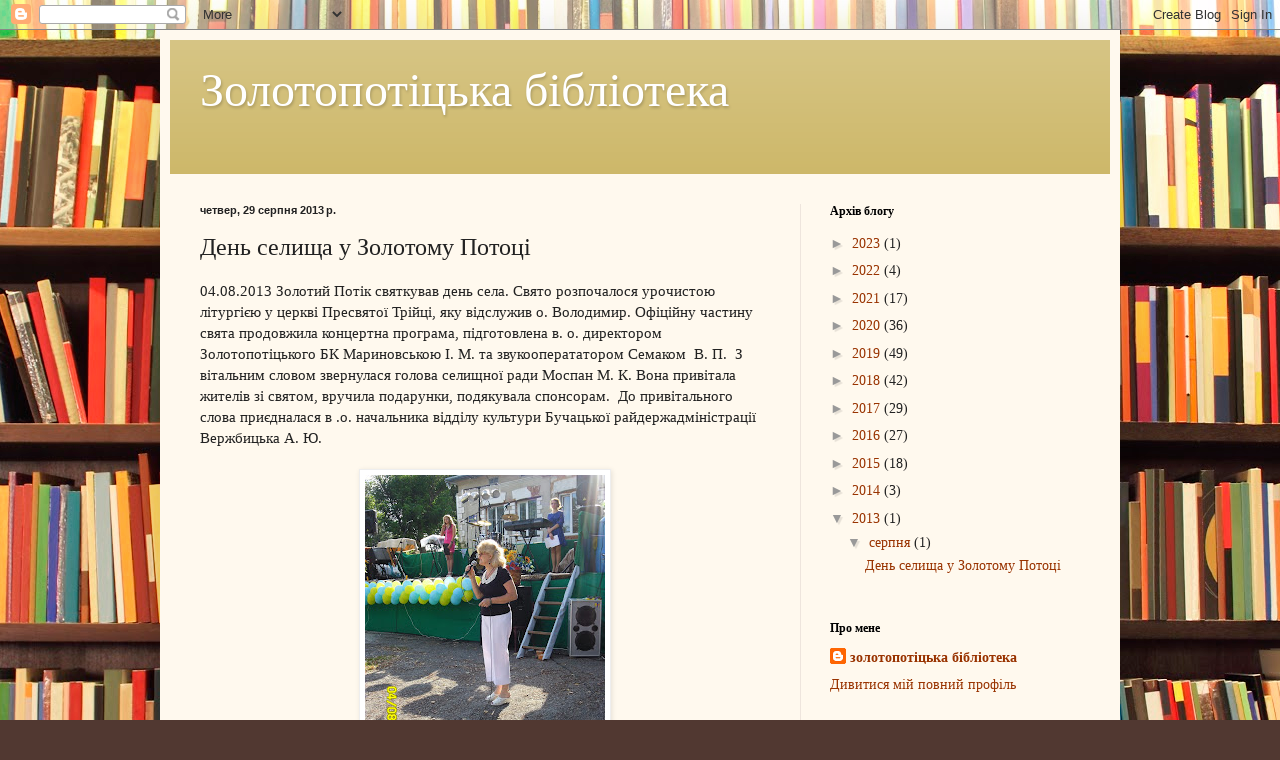

--- FILE ---
content_type: text/html; charset=UTF-8
request_url: https://zp-biblioteka.blogspot.com/2013/08/blog-post_29.html
body_size: 16313
content:
<!DOCTYPE html>
<html class='v2' dir='ltr' lang='uk'>
<head>
<link href='https://www.blogger.com/static/v1/widgets/335934321-css_bundle_v2.css' rel='stylesheet' type='text/css'/>
<meta content='width=1100' name='viewport'/>
<meta content='text/html; charset=UTF-8' http-equiv='Content-Type'/>
<meta content='blogger' name='generator'/>
<link href='https://zp-biblioteka.blogspot.com/favicon.ico' rel='icon' type='image/x-icon'/>
<link href='https://zp-biblioteka.blogspot.com/2013/08/blog-post_29.html' rel='canonical'/>
<link rel="alternate" type="application/atom+xml" title="Золотопотіцька бібліотека - Atom" href="https://zp-biblioteka.blogspot.com/feeds/posts/default" />
<link rel="alternate" type="application/rss+xml" title="Золотопотіцька бібліотека - RSS" href="https://zp-biblioteka.blogspot.com/feeds/posts/default?alt=rss" />
<link rel="service.post" type="application/atom+xml" title="Золотопотіцька бібліотека - Atom" href="https://www.blogger.com/feeds/2795796593691631853/posts/default" />

<link rel="alternate" type="application/atom+xml" title="Золотопотіцька бібліотека - Atom" href="https://zp-biblioteka.blogspot.com/feeds/8509936318339230961/comments/default" />
<!--Can't find substitution for tag [blog.ieCssRetrofitLinks]-->
<link href='https://blogger.googleusercontent.com/img/b/R29vZ2xl/AVvXsEhaWWkdWDssFEtAwyZH8g5Sa9RMak6v7Dr_r8eC86RyUGysUCuuTQ9xaI6VebHRENyl84r1wsHCDfkGgD032X_k7p8VAXPZeVGPEOuVyTFQZ4GeaJAyp6QYxSBBbwiqGzVg9dXuA4IlSss/s320/SAM_0734.JPG' rel='image_src'/>
<meta content='https://zp-biblioteka.blogspot.com/2013/08/blog-post_29.html' property='og:url'/>
<meta content='День селища у Золотому Потоці' property='og:title'/>
<meta content=' 04.08.2013 Золотий Потік святкував день села. Свято розпочалося урочистою літургією у церкві Пресвятої Трійці, яку відслужив о. Володимир. ...' property='og:description'/>
<meta content='https://blogger.googleusercontent.com/img/b/R29vZ2xl/AVvXsEhaWWkdWDssFEtAwyZH8g5Sa9RMak6v7Dr_r8eC86RyUGysUCuuTQ9xaI6VebHRENyl84r1wsHCDfkGgD032X_k7p8VAXPZeVGPEOuVyTFQZ4GeaJAyp6QYxSBBbwiqGzVg9dXuA4IlSss/w1200-h630-p-k-no-nu/SAM_0734.JPG' property='og:image'/>
<title>Золотопотіцька бібліотека: День селища у Золотому Потоці</title>
<style id='page-skin-1' type='text/css'><!--
/*
-----------------------------------------------
Blogger Template Style
Name:     Simple
Designer: Blogger
URL:      www.blogger.com
----------------------------------------------- */
/* Content
----------------------------------------------- */
body {
font: normal normal 14px Georgia, Utopia, 'Palatino Linotype', Palatino, serif;
color: #222222;
background: #513831 url(//themes.googleusercontent.com/image?id=1KH22PlFqsiVYxboQNAoJjYmRbw5M4REHmdJbHT5M2x9zVMGrCqwSjZvaQW_A10KPc6Il) repeat scroll top center /* Credit: luoman (https://www.istockphoto.com/googleimages.php?id=11394138&amp;platform=blogger) */;
padding: 0 40px 40px 40px;
}
html body .region-inner {
min-width: 0;
max-width: 100%;
width: auto;
}
h2 {
font-size: 22px;
}
a:link {
text-decoration:none;
color: #993300;
}
a:visited {
text-decoration:none;
color: #888888;
}
a:hover {
text-decoration:underline;
color: #ff1900;
}
.body-fauxcolumn-outer .fauxcolumn-inner {
background: transparent none repeat scroll top left;
_background-image: none;
}
.body-fauxcolumn-outer .cap-top {
position: absolute;
z-index: 1;
height: 400px;
width: 100%;
}
.body-fauxcolumn-outer .cap-top .cap-left {
width: 100%;
background: transparent none repeat-x scroll top left;
_background-image: none;
}
.content-outer {
-moz-box-shadow: 0 0 40px rgba(0, 0, 0, .15);
-webkit-box-shadow: 0 0 5px rgba(0, 0, 0, .15);
-goog-ms-box-shadow: 0 0 10px #333333;
box-shadow: 0 0 40px rgba(0, 0, 0, .15);
margin-bottom: 1px;
}
.content-inner {
padding: 10px 10px;
}
.content-inner {
background-color: #fff9ee;
}
/* Header
----------------------------------------------- */
.header-outer {
background: #ccb666 url(//www.blogblog.com/1kt/simple/gradients_light.png) repeat-x scroll 0 -400px;
_background-image: none;
}
.Header h1 {
font: normal normal 48px Georgia, Utopia, 'Palatino Linotype', Palatino, serif;
color: #ffffff;
text-shadow: 1px 2px 3px rgba(0, 0, 0, .2);
}
.Header h1 a {
color: #ffffff;
}
.Header .description {
font-size: 140%;
color: #ffffff;
}
.header-inner .Header .titlewrapper {
padding: 22px 30px;
}
.header-inner .Header .descriptionwrapper {
padding: 0 30px;
}
/* Tabs
----------------------------------------------- */
.tabs-inner .section:first-child {
border-top: 0 solid #eee5dd;
}
.tabs-inner .section:first-child ul {
margin-top: -0;
border-top: 0 solid #eee5dd;
border-left: 0 solid #eee5dd;
border-right: 0 solid #eee5dd;
}
.tabs-inner .widget ul {
background: #fff9ee none repeat-x scroll 0 -800px;
_background-image: none;
border-bottom: 1px solid #eee5dd;
margin-top: 0;
margin-left: -30px;
margin-right: -30px;
}
.tabs-inner .widget li a {
display: inline-block;
padding: .6em 1em;
font: normal normal 16px Georgia, Utopia, 'Palatino Linotype', Palatino, serif;
color: #998877;
border-left: 1px solid #fff9ee;
border-right: 1px solid #eee5dd;
}
.tabs-inner .widget li:first-child a {
border-left: none;
}
.tabs-inner .widget li.selected a, .tabs-inner .widget li a:hover {
color: #000000;
background-color: #fff9ee;
text-decoration: none;
}
/* Columns
----------------------------------------------- */
.main-outer {
border-top: 0 solid #eee5dd;
}
.fauxcolumn-left-outer .fauxcolumn-inner {
border-right: 1px solid #eee5dd;
}
.fauxcolumn-right-outer .fauxcolumn-inner {
border-left: 1px solid #eee5dd;
}
/* Headings
----------------------------------------------- */
div.widget > h2,
div.widget h2.title {
margin: 0 0 1em 0;
font: normal bold 12px Georgia, Utopia, 'Palatino Linotype', Palatino, serif;
color: #000000;
}
/* Widgets
----------------------------------------------- */
.widget .zippy {
color: #999999;
text-shadow: 2px 2px 1px rgba(0, 0, 0, .1);
}
.widget .popular-posts ul {
list-style: none;
}
/* Posts
----------------------------------------------- */
h2.date-header {
font: normal bold 11px Arial, Tahoma, Helvetica, FreeSans, sans-serif;
}
.date-header span {
background-color: transparent;
color: #222222;
padding: inherit;
letter-spacing: inherit;
margin: inherit;
}
.main-inner {
padding-top: 30px;
padding-bottom: 30px;
}
.main-inner .column-center-inner {
padding: 0 15px;
}
.main-inner .column-center-inner .section {
margin: 0 15px;
}
.post {
margin: 0 0 25px 0;
}
h3.post-title, .comments h4 {
font: normal normal 24px Georgia, Utopia, 'Palatino Linotype', Palatino, serif;
margin: .75em 0 0;
}
.post-body {
font-size: 110%;
line-height: 1.4;
position: relative;
}
.post-body img, .post-body .tr-caption-container, .Profile img, .Image img,
.BlogList .item-thumbnail img {
padding: 2px;
background: #ffffff;
border: 1px solid #eeeeee;
-moz-box-shadow: 1px 1px 5px rgba(0, 0, 0, .1);
-webkit-box-shadow: 1px 1px 5px rgba(0, 0, 0, .1);
box-shadow: 1px 1px 5px rgba(0, 0, 0, .1);
}
.post-body img, .post-body .tr-caption-container {
padding: 5px;
}
.post-body .tr-caption-container {
color: #222222;
}
.post-body .tr-caption-container img {
padding: 0;
background: transparent;
border: none;
-moz-box-shadow: 0 0 0 rgba(0, 0, 0, .1);
-webkit-box-shadow: 0 0 0 rgba(0, 0, 0, .1);
box-shadow: 0 0 0 rgba(0, 0, 0, .1);
}
.post-header {
margin: 0 0 1.5em;
line-height: 1.6;
font-size: 90%;
}
.post-footer {
margin: 20px -2px 0;
padding: 5px 10px;
color: #666555;
background-color: #eee9dd;
border-bottom: 1px solid #eeeeee;
line-height: 1.6;
font-size: 90%;
}
#comments .comment-author {
padding-top: 1.5em;
border-top: 1px solid #eee5dd;
background-position: 0 1.5em;
}
#comments .comment-author:first-child {
padding-top: 0;
border-top: none;
}
.avatar-image-container {
margin: .2em 0 0;
}
#comments .avatar-image-container img {
border: 1px solid #eeeeee;
}
/* Comments
----------------------------------------------- */
.comments .comments-content .icon.blog-author {
background-repeat: no-repeat;
background-image: url([data-uri]);
}
.comments .comments-content .loadmore a {
border-top: 1px solid #999999;
border-bottom: 1px solid #999999;
}
.comments .comment-thread.inline-thread {
background-color: #eee9dd;
}
.comments .continue {
border-top: 2px solid #999999;
}
/* Accents
---------------------------------------------- */
.section-columns td.columns-cell {
border-left: 1px solid #eee5dd;
}
.blog-pager {
background: transparent none no-repeat scroll top center;
}
.blog-pager-older-link, .home-link,
.blog-pager-newer-link {
background-color: #fff9ee;
padding: 5px;
}
.footer-outer {
border-top: 0 dashed #bbbbbb;
}
/* Mobile
----------------------------------------------- */
body.mobile  {
background-size: auto;
}
.mobile .body-fauxcolumn-outer {
background: transparent none repeat scroll top left;
}
.mobile .body-fauxcolumn-outer .cap-top {
background-size: 100% auto;
}
.mobile .content-outer {
-webkit-box-shadow: 0 0 3px rgba(0, 0, 0, .15);
box-shadow: 0 0 3px rgba(0, 0, 0, .15);
}
.mobile .tabs-inner .widget ul {
margin-left: 0;
margin-right: 0;
}
.mobile .post {
margin: 0;
}
.mobile .main-inner .column-center-inner .section {
margin: 0;
}
.mobile .date-header span {
padding: 0.1em 10px;
margin: 0 -10px;
}
.mobile h3.post-title {
margin: 0;
}
.mobile .blog-pager {
background: transparent none no-repeat scroll top center;
}
.mobile .footer-outer {
border-top: none;
}
.mobile .main-inner, .mobile .footer-inner {
background-color: #fff9ee;
}
.mobile-index-contents {
color: #222222;
}
.mobile-link-button {
background-color: #993300;
}
.mobile-link-button a:link, .mobile-link-button a:visited {
color: #ffffff;
}
.mobile .tabs-inner .section:first-child {
border-top: none;
}
.mobile .tabs-inner .PageList .widget-content {
background-color: #fff9ee;
color: #000000;
border-top: 1px solid #eee5dd;
border-bottom: 1px solid #eee5dd;
}
.mobile .tabs-inner .PageList .widget-content .pagelist-arrow {
border-left: 1px solid #eee5dd;
}

--></style>
<style id='template-skin-1' type='text/css'><!--
body {
min-width: 960px;
}
.content-outer, .content-fauxcolumn-outer, .region-inner {
min-width: 960px;
max-width: 960px;
_width: 960px;
}
.main-inner .columns {
padding-left: 0px;
padding-right: 310px;
}
.main-inner .fauxcolumn-center-outer {
left: 0px;
right: 310px;
/* IE6 does not respect left and right together */
_width: expression(this.parentNode.offsetWidth -
parseInt("0px") -
parseInt("310px") + 'px');
}
.main-inner .fauxcolumn-left-outer {
width: 0px;
}
.main-inner .fauxcolumn-right-outer {
width: 310px;
}
.main-inner .column-left-outer {
width: 0px;
right: 100%;
margin-left: -0px;
}
.main-inner .column-right-outer {
width: 310px;
margin-right: -310px;
}
#layout {
min-width: 0;
}
#layout .content-outer {
min-width: 0;
width: 800px;
}
#layout .region-inner {
min-width: 0;
width: auto;
}
body#layout div.add_widget {
padding: 8px;
}
body#layout div.add_widget a {
margin-left: 32px;
}
--></style>
<style>
    body {background-image:url(\/\/themes.googleusercontent.com\/image?id=1KH22PlFqsiVYxboQNAoJjYmRbw5M4REHmdJbHT5M2x9zVMGrCqwSjZvaQW_A10KPc6Il);}
    
@media (max-width: 200px) { body {background-image:url(\/\/themes.googleusercontent.com\/image?id=1KH22PlFqsiVYxboQNAoJjYmRbw5M4REHmdJbHT5M2x9zVMGrCqwSjZvaQW_A10KPc6Il&options=w200);}}
@media (max-width: 400px) and (min-width: 201px) { body {background-image:url(\/\/themes.googleusercontent.com\/image?id=1KH22PlFqsiVYxboQNAoJjYmRbw5M4REHmdJbHT5M2x9zVMGrCqwSjZvaQW_A10KPc6Il&options=w400);}}
@media (max-width: 800px) and (min-width: 401px) { body {background-image:url(\/\/themes.googleusercontent.com\/image?id=1KH22PlFqsiVYxboQNAoJjYmRbw5M4REHmdJbHT5M2x9zVMGrCqwSjZvaQW_A10KPc6Il&options=w800);}}
@media (max-width: 1200px) and (min-width: 801px) { body {background-image:url(\/\/themes.googleusercontent.com\/image?id=1KH22PlFqsiVYxboQNAoJjYmRbw5M4REHmdJbHT5M2x9zVMGrCqwSjZvaQW_A10KPc6Il&options=w1200);}}
/* Last tag covers anything over one higher than the previous max-size cap. */
@media (min-width: 1201px) { body {background-image:url(\/\/themes.googleusercontent.com\/image?id=1KH22PlFqsiVYxboQNAoJjYmRbw5M4REHmdJbHT5M2x9zVMGrCqwSjZvaQW_A10KPc6Il&options=w1600);}}
  </style>
<link href='https://www.blogger.com/dyn-css/authorization.css?targetBlogID=2795796593691631853&amp;zx=4b9a766b-768c-4c2f-b6eb-8f354c3c2478' media='none' onload='if(media!=&#39;all&#39;)media=&#39;all&#39;' rel='stylesheet'/><noscript><link href='https://www.blogger.com/dyn-css/authorization.css?targetBlogID=2795796593691631853&amp;zx=4b9a766b-768c-4c2f-b6eb-8f354c3c2478' rel='stylesheet'/></noscript>
<meta name='google-adsense-platform-account' content='ca-host-pub-1556223355139109'/>
<meta name='google-adsense-platform-domain' content='blogspot.com'/>

</head>
<body class='loading variant-literate'>
<div class='navbar section' id='navbar' name='Панель навігації'><div class='widget Navbar' data-version='1' id='Navbar1'><script type="text/javascript">
    function setAttributeOnload(object, attribute, val) {
      if(window.addEventListener) {
        window.addEventListener('load',
          function(){ object[attribute] = val; }, false);
      } else {
        window.attachEvent('onload', function(){ object[attribute] = val; });
      }
    }
  </script>
<div id="navbar-iframe-container"></div>
<script type="text/javascript" src="https://apis.google.com/js/platform.js"></script>
<script type="text/javascript">
      gapi.load("gapi.iframes:gapi.iframes.style.bubble", function() {
        if (gapi.iframes && gapi.iframes.getContext) {
          gapi.iframes.getContext().openChild({
              url: 'https://www.blogger.com/navbar/2795796593691631853?po\x3d8509936318339230961\x26origin\x3dhttps://zp-biblioteka.blogspot.com',
              where: document.getElementById("navbar-iframe-container"),
              id: "navbar-iframe"
          });
        }
      });
    </script><script type="text/javascript">
(function() {
var script = document.createElement('script');
script.type = 'text/javascript';
script.src = '//pagead2.googlesyndication.com/pagead/js/google_top_exp.js';
var head = document.getElementsByTagName('head')[0];
if (head) {
head.appendChild(script);
}})();
</script>
</div></div>
<div class='body-fauxcolumns'>
<div class='fauxcolumn-outer body-fauxcolumn-outer'>
<div class='cap-top'>
<div class='cap-left'></div>
<div class='cap-right'></div>
</div>
<div class='fauxborder-left'>
<div class='fauxborder-right'></div>
<div class='fauxcolumn-inner'>
</div>
</div>
<div class='cap-bottom'>
<div class='cap-left'></div>
<div class='cap-right'></div>
</div>
</div>
</div>
<div class='content'>
<div class='content-fauxcolumns'>
<div class='fauxcolumn-outer content-fauxcolumn-outer'>
<div class='cap-top'>
<div class='cap-left'></div>
<div class='cap-right'></div>
</div>
<div class='fauxborder-left'>
<div class='fauxborder-right'></div>
<div class='fauxcolumn-inner'>
</div>
</div>
<div class='cap-bottom'>
<div class='cap-left'></div>
<div class='cap-right'></div>
</div>
</div>
</div>
<div class='content-outer'>
<div class='content-cap-top cap-top'>
<div class='cap-left'></div>
<div class='cap-right'></div>
</div>
<div class='fauxborder-left content-fauxborder-left'>
<div class='fauxborder-right content-fauxborder-right'></div>
<div class='content-inner'>
<header>
<div class='header-outer'>
<div class='header-cap-top cap-top'>
<div class='cap-left'></div>
<div class='cap-right'></div>
</div>
<div class='fauxborder-left header-fauxborder-left'>
<div class='fauxborder-right header-fauxborder-right'></div>
<div class='region-inner header-inner'>
<div class='header section' id='header' name='Заголовок'><div class='widget Header' data-version='1' id='Header1'>
<div id='header-inner'>
<div class='titlewrapper'>
<h1 class='title'>
<a href='https://zp-biblioteka.blogspot.com/'>
Золотопотіцька бібліотека
</a>
</h1>
</div>
<div class='descriptionwrapper'>
<p class='description'><span>
</span></p>
</div>
</div>
</div></div>
</div>
</div>
<div class='header-cap-bottom cap-bottom'>
<div class='cap-left'></div>
<div class='cap-right'></div>
</div>
</div>
</header>
<div class='tabs-outer'>
<div class='tabs-cap-top cap-top'>
<div class='cap-left'></div>
<div class='cap-right'></div>
</div>
<div class='fauxborder-left tabs-fauxborder-left'>
<div class='fauxborder-right tabs-fauxborder-right'></div>
<div class='region-inner tabs-inner'>
<div class='tabs no-items section' id='crosscol' name='Усі стовпці'></div>
<div class='tabs no-items section' id='crosscol-overflow' name='Cross-Column 2'></div>
</div>
</div>
<div class='tabs-cap-bottom cap-bottom'>
<div class='cap-left'></div>
<div class='cap-right'></div>
</div>
</div>
<div class='main-outer'>
<div class='main-cap-top cap-top'>
<div class='cap-left'></div>
<div class='cap-right'></div>
</div>
<div class='fauxborder-left main-fauxborder-left'>
<div class='fauxborder-right main-fauxborder-right'></div>
<div class='region-inner main-inner'>
<div class='columns fauxcolumns'>
<div class='fauxcolumn-outer fauxcolumn-center-outer'>
<div class='cap-top'>
<div class='cap-left'></div>
<div class='cap-right'></div>
</div>
<div class='fauxborder-left'>
<div class='fauxborder-right'></div>
<div class='fauxcolumn-inner'>
</div>
</div>
<div class='cap-bottom'>
<div class='cap-left'></div>
<div class='cap-right'></div>
</div>
</div>
<div class='fauxcolumn-outer fauxcolumn-left-outer'>
<div class='cap-top'>
<div class='cap-left'></div>
<div class='cap-right'></div>
</div>
<div class='fauxborder-left'>
<div class='fauxborder-right'></div>
<div class='fauxcolumn-inner'>
</div>
</div>
<div class='cap-bottom'>
<div class='cap-left'></div>
<div class='cap-right'></div>
</div>
</div>
<div class='fauxcolumn-outer fauxcolumn-right-outer'>
<div class='cap-top'>
<div class='cap-left'></div>
<div class='cap-right'></div>
</div>
<div class='fauxborder-left'>
<div class='fauxborder-right'></div>
<div class='fauxcolumn-inner'>
</div>
</div>
<div class='cap-bottom'>
<div class='cap-left'></div>
<div class='cap-right'></div>
</div>
</div>
<!-- corrects IE6 width calculation -->
<div class='columns-inner'>
<div class='column-center-outer'>
<div class='column-center-inner'>
<div class='main section' id='main' name='Основний'><div class='widget Blog' data-version='1' id='Blog1'>
<div class='blog-posts hfeed'>

          <div class="date-outer">
        
<h2 class='date-header'><span>четвер, 29 серпня 2013&#8239;р.</span></h2>

          <div class="date-posts">
        
<div class='post-outer'>
<div class='post hentry uncustomized-post-template' itemprop='blogPost' itemscope='itemscope' itemtype='http://schema.org/BlogPosting'>
<meta content='https://blogger.googleusercontent.com/img/b/R29vZ2xl/AVvXsEhaWWkdWDssFEtAwyZH8g5Sa9RMak6v7Dr_r8eC86RyUGysUCuuTQ9xaI6VebHRENyl84r1wsHCDfkGgD032X_k7p8VAXPZeVGPEOuVyTFQZ4GeaJAyp6QYxSBBbwiqGzVg9dXuA4IlSss/s320/SAM_0734.JPG' itemprop='image_url'/>
<meta content='2795796593691631853' itemprop='blogId'/>
<meta content='8509936318339230961' itemprop='postId'/>
<a name='8509936318339230961'></a>
<h3 class='post-title entry-title' itemprop='name'>
День селища у Золотому Потоці
</h3>
<div class='post-header'>
<div class='post-header-line-1'></div>
</div>
<div class='post-body entry-content' id='post-body-8509936318339230961' itemprop='description articleBody'>
<div class="MsoNormal">
04.08.2013 Золотий Потік святкував день села. Свято розпочалося урочистою
літургією у церкві Пресвятої Трійці, яку відслужив о. Володимир. Офіційну
частину свята продовжила концертна програма, підготовлена в. о. директором
Золотопотіцького БК Мариновською І. М. та звукооперататором Семаком&nbsp; В. П.&nbsp; З
вітальним словом звернулася голова селищної ради Моспан М. К. Вона привітала
жителів зі святом, вручила подарунки, подякувала спонсорам. &nbsp;До привітального слова приєдналася в .о.
начальника відділу культури Бучацької райдержадміністрації Вержбицька А. Ю.</div>
<div class="separator" style="clear: both; text-align: center;">
</div>
<br />
<div class="separator" style="clear: both; text-align: center;">
</div>
<div class="separator" style="clear: both; text-align: center;">
<a href="https://blogger.googleusercontent.com/img/b/R29vZ2xl/AVvXsEhaWWkdWDssFEtAwyZH8g5Sa9RMak6v7Dr_r8eC86RyUGysUCuuTQ9xaI6VebHRENyl84r1wsHCDfkGgD032X_k7p8VAXPZeVGPEOuVyTFQZ4GeaJAyp6QYxSBBbwiqGzVg9dXuA4IlSss/s1600/SAM_0734.JPG" imageanchor="1" style="margin-left: 1em; margin-right: 1em;"><img border="0" height="320" src="https://blogger.googleusercontent.com/img/b/R29vZ2xl/AVvXsEhaWWkdWDssFEtAwyZH8g5Sa9RMak6v7Dr_r8eC86RyUGysUCuuTQ9xaI6VebHRENyl84r1wsHCDfkGgD032X_k7p8VAXPZeVGPEOuVyTFQZ4GeaJAyp6QYxSBBbwiqGzVg9dXuA4IlSss/s320/SAM_0734.JPG" width="240" /></a></div>
У концерті взяли участь молодь
Золотого Потоку, гості з Бучача та Верховини.<br />
<div class="separator" style="clear: both; text-align: center;">
<a href="https://blogger.googleusercontent.com/img/b/R29vZ2xl/AVvXsEhPq6scrSMtIde-8iBY4kf06NQFeYdpMRj1KrMutLlngAuWvO8qH4sS-ghiOXaT9t4o9RiICoZvdYoT0EzKt8Wh8J9Z01J1iWlQHsLPb_Llzg5qYW2sp2P3xPNpt8RQ70D3JtXq_N4jd_4/s1600/SAM_0724.JPG" imageanchor="1" style="margin-left: 1em; margin-right: 1em;"><img border="0" height="240" src="https://blogger.googleusercontent.com/img/b/R29vZ2xl/AVvXsEhPq6scrSMtIde-8iBY4kf06NQFeYdpMRj1KrMutLlngAuWvO8qH4sS-ghiOXaT9t4o9RiICoZvdYoT0EzKt8Wh8J9Z01J1iWlQHsLPb_Llzg5qYW2sp2P3xPNpt8RQ70D3JtXq_N4jd_4/s320/SAM_0724.JPG" width="320" /></a></div>
<br />
<div class="separator" style="clear: both; text-align: center;">
<a href="https://blogger.googleusercontent.com/img/b/R29vZ2xl/AVvXsEgKpE9oJx9By6Ras_wAKwhop920P9Zh-91vnZhSbW6Fh_n_WwaLKu8jN2lYGY2__umknoqZeaGTFWpxxNlYUESd2IgCfG_uEvK5B9dIsp7IzQ8AiIKf_4msR0eBB8l-qJNm70LaYEpvmmo/s1600/SAM_0728.JPG" imageanchor="1" style="margin-left: 1em; margin-right: 1em;"><img border="0" height="240" src="https://blogger.googleusercontent.com/img/b/R29vZ2xl/AVvXsEgKpE9oJx9By6Ras_wAKwhop920P9Zh-91vnZhSbW6Fh_n_WwaLKu8jN2lYGY2__umknoqZeaGTFWpxxNlYUESd2IgCfG_uEvK5B9dIsp7IzQ8AiIKf_4msR0eBB8l-qJNm70LaYEpvmmo/s320/SAM_0728.JPG" width="320" /></a></div>
<br />
<div class="separator" style="clear: both; text-align: center;">
<a href="https://blogger.googleusercontent.com/img/b/R29vZ2xl/AVvXsEgE0Mjk02BXhFaQ2DF20QEm-CSQVs6LzGzH72IqdK9eUc2NxOCkqoiiWN5PK15NPF72T_yejrU8jcg6jZZIxw29jGiXQ53zBkTjpa4TGhZHe_GWixPRGCQMRzvL7VClH7JPiT9I27wf1Bk/s1600/SAM_0730.JPG" imageanchor="1" style="margin-left: 1em; margin-right: 1em;"><img border="0" height="240" src="https://blogger.googleusercontent.com/img/b/R29vZ2xl/AVvXsEgE0Mjk02BXhFaQ2DF20QEm-CSQVs6LzGzH72IqdK9eUc2NxOCkqoiiWN5PK15NPF72T_yejrU8jcg6jZZIxw29jGiXQ53zBkTjpa4TGhZHe_GWixPRGCQMRzvL7VClH7JPiT9I27wf1Bk/s320/SAM_0730.JPG" width="320" /></a></div>
<br />
<div class="separator" style="clear: both; text-align: center;">
<a href="https://blogger.googleusercontent.com/img/b/R29vZ2xl/AVvXsEgLjW3eH0pv2V1yucs-PQuFPLT3FpH0mjuiAkoCZb2KwkQRYb85FB_akZkij_sEnAM1Y4OqQyrv9uwZribKyVqGpwzRbP3vFewcQt7aBiLMoJuOFDslzwFai9fNqPNBTs5hbrWRF3Njv9o/s1600/SAM_0733.JPG" imageanchor="1" style="margin-left: 1em; margin-right: 1em;"><img border="0" height="240" src="https://blogger.googleusercontent.com/img/b/R29vZ2xl/AVvXsEgLjW3eH0pv2V1yucs-PQuFPLT3FpH0mjuiAkoCZb2KwkQRYb85FB_akZkij_sEnAM1Y4OqQyrv9uwZribKyVqGpwzRbP3vFewcQt7aBiLMoJuOFDslzwFai9fNqPNBTs5hbrWRF3Njv9o/s320/SAM_0733.JPG" width="320" /></a></div>
<br />
<div class="separator" style="clear: both; text-align: center;">
<a href="https://blogger.googleusercontent.com/img/b/R29vZ2xl/AVvXsEhoF5kUPbaTZgTUy6l1jXSKpKunjFPswsXE1JoIo8eFzAl6WOQhbn5j7hRkYoeO_zmNkngEAtJCGRyQNwOMyrYPEO1GVmqthORfFNImHW9pNVFUxguLdCfJA0NGErONrp4vEiU_Ht6RHbU/s1600/SAM_0744.JPG" imageanchor="1" style="margin-left: 1em; margin-right: 1em;"><img border="0" height="240" src="https://blogger.googleusercontent.com/img/b/R29vZ2xl/AVvXsEhoF5kUPbaTZgTUy6l1jXSKpKunjFPswsXE1JoIo8eFzAl6WOQhbn5j7hRkYoeO_zmNkngEAtJCGRyQNwOMyrYPEO1GVmqthORfFNImHW9pNVFUxguLdCfJA0NGErONrp4vEiU_Ht6RHbU/s320/SAM_0744.JPG" width="320" /></a></div>
<br />
<div class="separator" style="clear: both; text-align: center;">
<a href="https://blogger.googleusercontent.com/img/b/R29vZ2xl/AVvXsEjG-BH0la72C3UOZA4WF49UmvnAhiDAdHOU_w45_Ef_Lfw0aRn_QYax6LEh2CUMa5xFtfAwozW7i_oa0nRrPiLwgsQ3_IaOnaQb7TaLCuPdOnv6HVri399HfMQJ1KvQOyuhB5gTKkFzwDY/s1600/SAM_0753.JPG" imageanchor="1" style="margin-left: 1em; margin-right: 1em;"><img border="0" height="240" src="https://blogger.googleusercontent.com/img/b/R29vZ2xl/AVvXsEjG-BH0la72C3UOZA4WF49UmvnAhiDAdHOU_w45_Ef_Lfw0aRn_QYax6LEh2CUMa5xFtfAwozW7i_oa0nRrPiLwgsQ3_IaOnaQb7TaLCuPdOnv6HVri399HfMQJ1KvQOyuhB5gTKkFzwDY/s320/SAM_0753.JPG" width="320" /></a></div>
<br />
<div class="separator" style="clear: both; text-align: center;">
<a href="https://blogger.googleusercontent.com/img/b/R29vZ2xl/AVvXsEg3TigPLHazpTcVJc933gz59Y7o6ZF_gs1Qu2JvrnUV-HwhYlJRC-s4bvzyrvzviB65VpEZSjX2sxDKtFx_qtv2Y-NBa0mxLQv06lxOa0uS7EW2sl319Ooa5L0soxiJHNlq1IbN4DKpYLw/s1600/SAM_0755.JPG" imageanchor="1" style="margin-left: 1em; margin-right: 1em;"><img border="0" height="240" src="https://blogger.googleusercontent.com/img/b/R29vZ2xl/AVvXsEg3TigPLHazpTcVJc933gz59Y7o6ZF_gs1Qu2JvrnUV-HwhYlJRC-s4bvzyrvzviB65VpEZSjX2sxDKtFx_qtv2Y-NBa0mxLQv06lxOa0uS7EW2sl319Ooa5L0soxiJHNlq1IbN4DKpYLw/s320/SAM_0755.JPG" width="320" /></a></div>
<div class="MsoNormal">
<span lang="UK">На протязі дня в
центрі селища для дітей працювали атракціони.&nbsp;
<o:p></o:p></span></div>
<div class="MsoNormal">
<span lang="UK">Приклали зусиль
для створення святкової атмосфери і бібліотекарі. У приміщенні бібліотеки
оформлена книжкова виставка &#171;Люби і знай свій рідний край&#187;, виставка вишитих
картин умілих вишивальниць селища.</span></div>
<div class="separator" style="clear: both; text-align: center;">
<a href="https://blogger.googleusercontent.com/img/b/R29vZ2xl/AVvXsEg7Kp2IGeM_VrcJIqK9DZSVUQVzUxa0QcFTYKPAxcjTjL12tGfCFl-CN0JKw7EYasKuocFq5S3hlrhivjRs9kq1a8IJ0prnZj-Qf_twk-noB-cs9Qco-vnV7qhjIeUtHlQlHLw8gyWz3bk/s1600/DSCN2303.JPG" imageanchor="1" style="margin-left: 1em; margin-right: 1em;"><img border="0" height="240" src="https://blogger.googleusercontent.com/img/b/R29vZ2xl/AVvXsEg7Kp2IGeM_VrcJIqK9DZSVUQVzUxa0QcFTYKPAxcjTjL12tGfCFl-CN0JKw7EYasKuocFq5S3hlrhivjRs9kq1a8IJ0prnZj-Qf_twk-noB-cs9Qco-vnV7qhjIeUtHlQlHLw8gyWz3bk/s320/DSCN2303.JPG" width="320" /></a></div>
<br />
<div class="separator" style="clear: both; text-align: center;">
<a href="https://blogger.googleusercontent.com/img/b/R29vZ2xl/AVvXsEgxAN-eTWdqsVVbr4_e9Bh7zxmLIT3RzJ2ivoRvSOLeLDVhZvevZjOywPB8_YKSXxGpPXC0V4gD2PQhJ6Up2AqmvD3T7guF9wRNSsqBYIkFqMxp49U2-ShxZA1Kkmm6y_6EGweBzUukRbQ/s1600/DSCN2304.JPG" imageanchor="1" style="margin-left: 1em; margin-right: 1em;"><img border="0" height="320" src="https://blogger.googleusercontent.com/img/b/R29vZ2xl/AVvXsEgxAN-eTWdqsVVbr4_e9Bh7zxmLIT3RzJ2ivoRvSOLeLDVhZvevZjOywPB8_YKSXxGpPXC0V4gD2PQhJ6Up2AqmvD3T7guF9wRNSsqBYIkFqMxp49U2-ShxZA1Kkmm6y_6EGweBzUukRbQ/s320/DSCN2304.JPG" width="240" /></a></div>
<br />
<div class="separator" style="clear: both; text-align: center;">
<a href="https://blogger.googleusercontent.com/img/b/R29vZ2xl/AVvXsEgMeL7OWQqOXyRuW2j4vUmjKafRQEicjzcykud9k9BAYfSOClqSEqEQy-0O5I2XIoPku2dLrU8dObFGIzsGRKxZe2rzcYVlHtS69_ZuWYXFpCBhsxKN1wyKxY3UHULpIVXDEWqNoqZr2lI/s1600/DSCN2306.JPG" imageanchor="1" style="margin-left: 1em; margin-right: 1em;"><img border="0" height="240" src="https://blogger.googleusercontent.com/img/b/R29vZ2xl/AVvXsEgMeL7OWQqOXyRuW2j4vUmjKafRQEicjzcykud9k9BAYfSOClqSEqEQy-0O5I2XIoPku2dLrU8dObFGIzsGRKxZe2rzcYVlHtS69_ZuWYXFpCBhsxKN1wyKxY3UHULpIVXDEWqNoqZr2lI/s320/DSCN2306.JPG" width="320" /></a></div>
<br />
<div class="separator" style="clear: both; text-align: center;">
<a href="https://blogger.googleusercontent.com/img/b/R29vZ2xl/AVvXsEjwFKpZ0ffNcUTtO-u3vh-pkKhlwhF1Q2ywsMRZ1Ry-PGwP_Qv6TAvHUrBAFSsW9BKVng0nBZORGnWOhutWXv73iiv4sobrxLwTQRhAL5khdEwPe_CVH-KNfHyZeTTt4ZuuU8SymgSYC_Y/s1600/DSCN2307.JPG" imageanchor="1" style="margin-left: 1em; margin-right: 1em;"><img border="0" height="240" src="https://blogger.googleusercontent.com/img/b/R29vZ2xl/AVvXsEjwFKpZ0ffNcUTtO-u3vh-pkKhlwhF1Q2ywsMRZ1Ry-PGwP_Qv6TAvHUrBAFSsW9BKVng0nBZORGnWOhutWXv73iiv4sobrxLwTQRhAL5khdEwPe_CVH-KNfHyZeTTt4ZuuU8SymgSYC_Y/s320/DSCN2307.JPG" width="320" /></a></div>
<br />
<div class="separator" style="clear: both; text-align: center;">
<a href="https://blogger.googleusercontent.com/img/b/R29vZ2xl/AVvXsEg_mKgmHCBFiKXb8lw0qcaM7oWyx98FGYKujo_6ph5Ibnzxg0q6eHuOxqh9ZpS4WpvSi8RlWzhNlHHM6Ad-nvb9krRF6hTOrlCm0dg6dhG6kwoKtn9ZgSqJu_F5wdLHJ6uSafwapoedG2g/s1600/DSCN2308.JPG" imageanchor="1" style="margin-left: 1em; margin-right: 1em;"><img border="0" height="240" src="https://blogger.googleusercontent.com/img/b/R29vZ2xl/AVvXsEg_mKgmHCBFiKXb8lw0qcaM7oWyx98FGYKujo_6ph5Ibnzxg0q6eHuOxqh9ZpS4WpvSi8RlWzhNlHHM6Ad-nvb9krRF6hTOrlCm0dg6dhG6kwoKtn9ZgSqJu_F5wdLHJ6uSafwapoedG2g/s320/DSCN2308.JPG" width="320" /></a></div>
<br />
<div class="separator" style="clear: both; text-align: center;">
<a href="https://blogger.googleusercontent.com/img/b/R29vZ2xl/AVvXsEgoO_tddGMgTDje0bhRd6k2JtseAyK03OOY2NxZy7d_8G56XTsETIrdBTtUpaCI8W3kMLjoqQwsOFYS2_ojMweqbqxDsz7ViAoWa7eXPWetyDCH1thL7EN56oPnxbnLjDJZFSCb-51KsYY/s1600/DSCN2310.JPG" imageanchor="1" style="margin-left: 1em; margin-right: 1em;"><img border="0" height="240" src="https://blogger.googleusercontent.com/img/b/R29vZ2xl/AVvXsEgoO_tddGMgTDje0bhRd6k2JtseAyK03OOY2NxZy7d_8G56XTsETIrdBTtUpaCI8W3kMLjoqQwsOFYS2_ojMweqbqxDsz7ViAoWa7eXPWetyDCH1thL7EN56oPnxbnLjDJZFSCb-51KsYY/s320/DSCN2310.JPG" width="320" /></a></div>
<br />
<div class="separator" style="clear: both; text-align: center;">
<a href="https://blogger.googleusercontent.com/img/b/R29vZ2xl/AVvXsEgF8belfmUapTAsi1oSNMRTTfOgLQby-UMynpBZ0WjjGLjThYg4zSdPSssuuiRcw5xq1sxW5QWqtxaK__xRFBUm29wjwxPEZolsqq6lg8nGMy-weuYH8rRJ2J0Lju3juaj7BDmu-G1WkkM/s1600/DSCN2311.JPG" imageanchor="1" style="margin-left: 1em; margin-right: 1em;"><img border="0" height="240" src="https://blogger.googleusercontent.com/img/b/R29vZ2xl/AVvXsEgF8belfmUapTAsi1oSNMRTTfOgLQby-UMynpBZ0WjjGLjThYg4zSdPSssuuiRcw5xq1sxW5QWqtxaK__xRFBUm29wjwxPEZolsqq6lg8nGMy-weuYH8rRJ2J0Lju3juaj7BDmu-G1WkkM/s320/DSCN2311.JPG" width="320" /></a></div>
<br />
<div class="separator" style="clear: both; text-align: center;">
<a href="https://blogger.googleusercontent.com/img/b/R29vZ2xl/AVvXsEidoLaieod96lVL5bAK9myW4HNwEf9scLQgFOzsPcl1XbhFvQlboMDKxUy8cSnn1eNx2EJLsTeUtM29V3pDLOA7YuUtXywBhqiWvTxWJNogp6YfzexuJjrqJ2s3NmoLH9M5UAcqQ31hn_k/s1600/DSCN2312.JPG" imageanchor="1" style="margin-left: 1em; margin-right: 1em;"><img border="0" height="320" src="https://blogger.googleusercontent.com/img/b/R29vZ2xl/AVvXsEidoLaieod96lVL5bAK9myW4HNwEf9scLQgFOzsPcl1XbhFvQlboMDKxUy8cSnn1eNx2EJLsTeUtM29V3pDLOA7YuUtXywBhqiWvTxWJNogp6YfzexuJjrqJ2s3NmoLH9M5UAcqQ31hn_k/s320/DSCN2312.JPG" width="240" /></a></div>
<br />
<div class="separator" style="clear: both; text-align: center;">
<a href="https://blogger.googleusercontent.com/img/b/R29vZ2xl/AVvXsEhYx4kqhF3ZWPY9FblwNich2X1OskNJ9BZofKkfwb4Uoqjm0bO5BkJ_uzjGQ0cspGwgmTbQehMu6sAceXBqY5jdvjy4IfzAVa-mAme2J-n9FYGPyXxf9TCpSE5Hh90dmMpQQJ41IffSW7I/s1600/DSCN2314.JPG" imageanchor="1" style="margin-left: 1em; margin-right: 1em;"><img border="0" height="320" src="https://blogger.googleusercontent.com/img/b/R29vZ2xl/AVvXsEhYx4kqhF3ZWPY9FblwNich2X1OskNJ9BZofKkfwb4Uoqjm0bO5BkJ_uzjGQ0cspGwgmTbQehMu6sAceXBqY5jdvjy4IfzAVa-mAme2J-n9FYGPyXxf9TCpSE5Hh90dmMpQQJ41IffSW7I/s320/DSCN2314.JPG" width="240" /></a></div>
<br />
<div class="separator" style="clear: both; text-align: center;">
<a href="https://blogger.googleusercontent.com/img/b/R29vZ2xl/AVvXsEhzkCl7QxQ1FJJHMEyL_EKvyNkIhZJ2h_jAV6Oy24XcHRzitOapj1ORfK6DVY1buu9SQG_11FrAze2CJSKJJGHdIoiCJP-XK4C7iB64zm0wInx6WPgmdNDotNqoDEeCcuImHN_ygx7xuFw/s1600/DSCN2315.JPG" imageanchor="1" style="margin-left: 1em; margin-right: 1em;"><img border="0" height="320" src="https://blogger.googleusercontent.com/img/b/R29vZ2xl/AVvXsEhzkCl7QxQ1FJJHMEyL_EKvyNkIhZJ2h_jAV6Oy24XcHRzitOapj1ORfK6DVY1buu9SQG_11FrAze2CJSKJJGHdIoiCJP-XK4C7iB64zm0wInx6WPgmdNDotNqoDEeCcuImHN_ygx7xuFw/s320/DSCN2315.JPG" width="240" /></a></div>
<br />
<div class="separator" style="clear: both; text-align: center;">
<a href="https://blogger.googleusercontent.com/img/b/R29vZ2xl/AVvXsEikr_KJlrSRNYO58C8CRKEx5kQnFGc-vbsu6Lzx1trgf563J9_3amn-jZ6E8HAHLVEc_XU1pez7IkBgXtCztV8zsU6PhTUhfaEtxF6iTJLfHGxWOLY6FcTiRNvyiUs5TZedR941iX2zGV8/s1600/DSCN2316.JPG" imageanchor="1" style="margin-left: 1em; margin-right: 1em;"><img border="0" height="320" src="https://blogger.googleusercontent.com/img/b/R29vZ2xl/AVvXsEikr_KJlrSRNYO58C8CRKEx5kQnFGc-vbsu6Lzx1trgf563J9_3amn-jZ6E8HAHLVEc_XU1pez7IkBgXtCztV8zsU6PhTUhfaEtxF6iTJLfHGxWOLY6FcTiRNvyiUs5TZedR941iX2zGV8/s320/DSCN2316.JPG" width="240" /></a></div>
<br />
<div class="separator" style="clear: both; text-align: center;">
<a href="https://blogger.googleusercontent.com/img/b/R29vZ2xl/AVvXsEj1SzLg8ZP8GIVsp8Xr2E06Ixqy-W0BK-RBnpk_E8EiZ4S8L8q8XC9TUeJRh_XjxmtCYcU3OmAdNP3kIyzq4hIS8uT5Lfsd-bk4TwLZimfxhXWiyiIx-hPUqx1FpVSitNUuotCAbQnUiWg/s1600/DSCN2317.JPG" imageanchor="1" style="margin-left: 1em; margin-right: 1em;"><img border="0" height="320" src="https://blogger.googleusercontent.com/img/b/R29vZ2xl/AVvXsEj1SzLg8ZP8GIVsp8Xr2E06Ixqy-W0BK-RBnpk_E8EiZ4S8L8q8XC9TUeJRh_XjxmtCYcU3OmAdNP3kIyzq4hIS8uT5Lfsd-bk4TwLZimfxhXWiyiIx-hPUqx1FpVSitNUuotCAbQnUiWg/s320/DSCN2317.JPG" width="240" /></a></div>
<br />
<div class="separator" style="clear: both; text-align: center;">
<a href="https://blogger.googleusercontent.com/img/b/R29vZ2xl/AVvXsEgxwWcL7qfbPL7s_hpFUsLS7Bf_9k_NV9q-3k0jPVo7bfTsTvMxaercr4JuzJGqhFSdfv-lGr7hyphenhyphen6sZNTAVyTNTMFajfXMdSTnWVapa6p-imSD0FrQah5vrd7ndkC4iUeqC_h3jPR60KD8/s1600/DSCN2321.JPG" imageanchor="1" style="margin-left: 1em; margin-right: 1em;"><img border="0" height="320" src="https://blogger.googleusercontent.com/img/b/R29vZ2xl/AVvXsEgxwWcL7qfbPL7s_hpFUsLS7Bf_9k_NV9q-3k0jPVo7bfTsTvMxaercr4JuzJGqhFSdfv-lGr7hyphenhyphen6sZNTAVyTNTMFajfXMdSTnWVapa6p-imSD0FrQah5vrd7ndkC4iUeqC_h3jPR60KD8/s320/DSCN2321.JPG" width="240" /></a></div>
<br />
<div class="separator" style="clear: both; text-align: center;">
<a href="https://blogger.googleusercontent.com/img/b/R29vZ2xl/AVvXsEhhH54eu7kWM65kHdXV1cu1OtTZsdhddWuuC-_43ZjtabdxzoYKSB9EtQ06gRgGmtBCCYzfVhLh17IlCuC6tZfKtMsN5kL9C6OyKD0Re9RBQD5cYRQvlscH-TJazR1QfoF6UX181LKZQZw/s1600/DSCN2322.JPG" imageanchor="1" style="margin-left: 1em; margin-right: 1em;"><img border="0" height="320" src="https://blogger.googleusercontent.com/img/b/R29vZ2xl/AVvXsEhhH54eu7kWM65kHdXV1cu1OtTZsdhddWuuC-_43ZjtabdxzoYKSB9EtQ06gRgGmtBCCYzfVhLh17IlCuC6tZfKtMsN5kL9C6OyKD0Re9RBQD5cYRQvlscH-TJazR1QfoF6UX181LKZQZw/s320/DSCN2322.JPG" width="240" /></a></div>
<br />
<div class="separator" style="clear: both; text-align: center;">
<a href="https://blogger.googleusercontent.com/img/b/R29vZ2xl/AVvXsEhqhgjMN7wMhfSyF20p1Gkz-biAOU3nNJgXJ8Em_epnFypWpK7j1cPS7v81Om93bB0jlrXdlH52lustSj_FqATH76Vx49MttOx-4Pi13BW0C61Qu72lztHI0JJSGrZCzivKogJ1xsqNfEk/s1600/DSCN2323.JPG" imageanchor="1" style="margin-left: 1em; margin-right: 1em;"><img border="0" height="320" src="https://blogger.googleusercontent.com/img/b/R29vZ2xl/AVvXsEhqhgjMN7wMhfSyF20p1Gkz-biAOU3nNJgXJ8Em_epnFypWpK7j1cPS7v81Om93bB0jlrXdlH52lustSj_FqATH76Vx49MttOx-4Pi13BW0C61Qu72lztHI0JJSGrZCzivKogJ1xsqNfEk/s320/DSCN2323.JPG" width="240" /></a></div>
<br />
<div class="separator" style="clear: both; text-align: center;">
<a href="https://blogger.googleusercontent.com/img/b/R29vZ2xl/AVvXsEidQkUOL5BIdR1XOx8SMPNb9eHbSKyoGop0ldjeLYKYQNAMbD8WK687IwU0cjEB9eoy4ZjqW_aWZUrh5jaLHXEH4UfzUO74FmPp3WxNkl4dR5whFjIsZiduuoHPPfwIeJEGuw0IJQgT9vI/s1600/DSCN2325.JPG" imageanchor="1" style="margin-left: 1em; margin-right: 1em;"><img border="0" height="320" src="https://blogger.googleusercontent.com/img/b/R29vZ2xl/AVvXsEidQkUOL5BIdR1XOx8SMPNb9eHbSKyoGop0ldjeLYKYQNAMbD8WK687IwU0cjEB9eoy4ZjqW_aWZUrh5jaLHXEH4UfzUO74FmPp3WxNkl4dR5whFjIsZiduuoHPPfwIeJEGuw0IJQgT9vI/s320/DSCN2325.JPG" width="240" /></a></div>
<br />
<div class="separator" style="clear: both; text-align: center;">
<a href="https://blogger.googleusercontent.com/img/b/R29vZ2xl/AVvXsEjm8k8Zys9BM1Mb1JTr20-tLOzHu_bQc1wmeYGtvjqVUMG_GU8EFgaXdomaP6BvOR4nqfw9qEeCvk-ZVbvKRN4SM0RARzwZBZwEG_O7mxEsMfxsQ3qXE4VizzEXvnYx-1wesDBZrzeu63Y/s1600/DSCN2326.JPG" imageanchor="1" style="margin-left: 1em; margin-right: 1em;"><img border="0" height="320" src="https://blogger.googleusercontent.com/img/b/R29vZ2xl/AVvXsEjm8k8Zys9BM1Mb1JTr20-tLOzHu_bQc1wmeYGtvjqVUMG_GU8EFgaXdomaP6BvOR4nqfw9qEeCvk-ZVbvKRN4SM0RARzwZBZwEG_O7mxEsMfxsQ3qXE4VizzEXvnYx-1wesDBZrzeu63Y/s320/DSCN2326.JPG" width="240" /></a></div>
<br />
<div class="separator" style="clear: both; text-align: center;">
<a href="https://blogger.googleusercontent.com/img/b/R29vZ2xl/AVvXsEj_u1OiYnuvWqcu4eZZNZ4nbCv_sxdfOoWuP_HKnLvCEqHGGwyMz_g7aZ2rdh_3YkBPD-wkJaxLIr5Au6nJmF7hLLabM20FPo4c8KTo4Y-KaVIKHOKyvcU-OVNJiXiNNKWCqheNvwT-l9k/s1600/DSCN2327.JPG" imageanchor="1" style="margin-left: 1em; margin-right: 1em;"><img border="0" height="320" src="https://blogger.googleusercontent.com/img/b/R29vZ2xl/AVvXsEj_u1OiYnuvWqcu4eZZNZ4nbCv_sxdfOoWuP_HKnLvCEqHGGwyMz_g7aZ2rdh_3YkBPD-wkJaxLIr5Au6nJmF7hLLabM20FPo4c8KTo4Y-KaVIKHOKyvcU-OVNJiXiNNKWCqheNvwT-l9k/s320/DSCN2327.JPG" width="240" /></a></div>
<br />
<div class="separator" style="clear: both; text-align: center;">
<a href="https://blogger.googleusercontent.com/img/b/R29vZ2xl/AVvXsEjW-LAIMXcnCy34G4pHn7D1idDoOWFfHcCj3Lajamj-zf4YxpkmZwFFl9fmAD7RTSJhH0mt1TraYBY8XBfIeunKGOy4h1W-UQV076nbN_vlQFCakJ5fiMsrEKFsSEGOR3okB-EMnpzdJlE/s1600/DSCN2352.JPG" imageanchor="1" style="margin-left: 1em; margin-right: 1em;"><img border="0" height="240" src="https://blogger.googleusercontent.com/img/b/R29vZ2xl/AVvXsEjW-LAIMXcnCy34G4pHn7D1idDoOWFfHcCj3Lajamj-zf4YxpkmZwFFl9fmAD7RTSJhH0mt1TraYBY8XBfIeunKGOy4h1W-UQV076nbN_vlQFCakJ5fiMsrEKFsSEGOR3okB-EMnpzdJlE/s320/DSCN2352.JPG" width="320" /></a></div>
<br />
<div class="separator" style="clear: both; text-align: center;">
<a href="https://blogger.googleusercontent.com/img/b/R29vZ2xl/AVvXsEiDuVyt4df-ft6gtOmWgoLYQV94UOpfAnwj_r-QKppmQQhvGW1jFSEbOuluOfVMWVxLTBoCiY01jhA5nkJ2uv9hlds4T3jD6m9Lgp8tmsdUOMcq5OMvk_oDJSU-LQeRmJ1X5AGKD-tebE8/s1600/DSCN2353.JPG" imageanchor="1" style="margin-left: 1em; margin-right: 1em;"><img border="0" height="240" src="https://blogger.googleusercontent.com/img/b/R29vZ2xl/AVvXsEiDuVyt4df-ft6gtOmWgoLYQV94UOpfAnwj_r-QKppmQQhvGW1jFSEbOuluOfVMWVxLTBoCiY01jhA5nkJ2uv9hlds4T3jD6m9Lgp8tmsdUOMcq5OMvk_oDJSU-LQeRmJ1X5AGKD-tebE8/s320/DSCN2353.JPG" width="320" /></a></div>
<br />
<div class="separator" style="clear: both; text-align: center;">
<a href="https://blogger.googleusercontent.com/img/b/R29vZ2xl/AVvXsEjHXBp2hRdqEBUYmmx1tdGT4PBfcUeKxvIUtZ3BxaFNxh7idYbgWk_O-DCCc3L6_O884cmBdHH_raiMZOmPK3JQz7rtMS_4onq9bHR7m6C5sdMgd6zT9atixZflU-s95NfvwlRfnvSkmL0/s1600/DSCN2354.JPG" imageanchor="1" style="margin-left: 1em; margin-right: 1em;"><img border="0" height="240" src="https://blogger.googleusercontent.com/img/b/R29vZ2xl/AVvXsEjHXBp2hRdqEBUYmmx1tdGT4PBfcUeKxvIUtZ3BxaFNxh7idYbgWk_O-DCCc3L6_O884cmBdHH_raiMZOmPK3JQz7rtMS_4onq9bHR7m6C5sdMgd6zT9atixZflU-s95NfvwlRfnvSkmL0/s320/DSCN2354.JPG" width="320" /></a></div>
Створено народознавчий куточок &#171;Світлиця&#187;,
де виставленні старі речі вжитку та побуту місцевого населення. Відвідувачі&nbsp; виставок мали змогу переглянути фотоальбом &#171;Моє
село &#8211; окраса України, це часточка моєї Батьківщини.&#187; Веселого
настрою додало святу виступ гурту &#171;Отава&#187;, учасником якого є виходець з села В.
Мельниченко. Незабутнє враження залишили після себе палаюча ватра та феєрверк.
Свято завершилось молодіжними танцями.<br />
<div class="separator" style="clear: both; text-align: center;">
</div>
<br />
<div class="separator" style="clear: both; text-align: center;">
</div>
<div class="separator" style="clear: both; text-align: center;">
<br /></div>
<div class="separator" style="clear: both; text-align: center;">
<a href="https://blogger.googleusercontent.com/img/b/R29vZ2xl/AVvXsEjmdDPVUybe44GSLBSI7ikRlZR54rWEt7-d-s0kYN71t7FD4ijfrxCzRXVDkeXIGWme3zfesQrUrtKYEkHR_RlM4suF1oOcOzAfRLMCW9oBz2oWNgQhMV0y0yXxNBeuah9GetNm1_aVCr8/s1600/SAM_0775.JPG" imageanchor="1" style="margin-left: 1em; margin-right: 1em;"><img border="0" height="320" src="https://blogger.googleusercontent.com/img/b/R29vZ2xl/AVvXsEjmdDPVUybe44GSLBSI7ikRlZR54rWEt7-d-s0kYN71t7FD4ijfrxCzRXVDkeXIGWme3zfesQrUrtKYEkHR_RlM4suF1oOcOzAfRLMCW9oBz2oWNgQhMV0y0yXxNBeuah9GetNm1_aVCr8/s320/SAM_0775.JPG" width="240" /></a></div>
<br />
<div class="separator" style="clear: both; text-align: center;">
<a href="https://blogger.googleusercontent.com/img/b/R29vZ2xl/AVvXsEgrcvTMvJgxlHZ3hq0p4gVle7aCOqGzKz-4zKH-xVdzKSdW6RzagHHnVU7UC1iEYOH0AJ3ENMpwgcroITHmHOPDu1G0GAcuaCdBTInw8FQadzB5CXn6cfftY7lnw2gjiI6DL5M0YHHgD4s/s1600/SAM_0777.JPG" imageanchor="1" style="margin-left: 1em; margin-right: 1em;"><img border="0" height="240" src="https://blogger.googleusercontent.com/img/b/R29vZ2xl/AVvXsEgrcvTMvJgxlHZ3hq0p4gVle7aCOqGzKz-4zKH-xVdzKSdW6RzagHHnVU7UC1iEYOH0AJ3ENMpwgcroITHmHOPDu1G0GAcuaCdBTInw8FQadzB5CXn6cfftY7lnw2gjiI6DL5M0YHHgD4s/s320/SAM_0777.JPG" width="320" /></a></div>
<br />
<div style='clear: both;'></div>
</div>
<div class='post-footer'>
<div class='post-footer-line post-footer-line-1'>
<span class='post-author vcard'>
Опубліковано
<span class='fn' itemprop='author' itemscope='itemscope' itemtype='http://schema.org/Person'>
<meta content='https://www.blogger.com/profile/14890579224538082023' itemprop='url'/>
<a class='g-profile' href='https://www.blogger.com/profile/14890579224538082023' rel='author' title='author profile'>
<span itemprop='name'>золотопотіцька бібліотека</span>
</a>
</span>
</span>
<span class='post-timestamp'>
о
<meta content='https://zp-biblioteka.blogspot.com/2013/08/blog-post_29.html' itemprop='url'/>
<a class='timestamp-link' href='https://zp-biblioteka.blogspot.com/2013/08/blog-post_29.html' rel='bookmark' title='permanent link'><abbr class='published' itemprop='datePublished' title='2013-08-29T06:30:00-07:00'>06:30</abbr></a>
</span>
<span class='post-comment-link'>
</span>
<span class='post-icons'>
<span class='item-control blog-admin pid-936642799'>
<a href='https://www.blogger.com/post-edit.g?blogID=2795796593691631853&postID=8509936318339230961&from=pencil' title='Редагувати допис'>
<img alt='' class='icon-action' height='18' src='https://resources.blogblog.com/img/icon18_edit_allbkg.gif' width='18'/>
</a>
</span>
</span>
<div class='post-share-buttons goog-inline-block'>
<a class='goog-inline-block share-button sb-email' href='https://www.blogger.com/share-post.g?blogID=2795796593691631853&postID=8509936318339230961&target=email' target='_blank' title='Надіслати електронною поштою'><span class='share-button-link-text'>Надіслати електронною поштою</span></a><a class='goog-inline-block share-button sb-blog' href='https://www.blogger.com/share-post.g?blogID=2795796593691631853&postID=8509936318339230961&target=blog' onclick='window.open(this.href, "_blank", "height=270,width=475"); return false;' target='_blank' title='Опублікувати в блозі'><span class='share-button-link-text'>Опублікувати в блозі</span></a><a class='goog-inline-block share-button sb-twitter' href='https://www.blogger.com/share-post.g?blogID=2795796593691631853&postID=8509936318339230961&target=twitter' target='_blank' title='Поділитися в X'><span class='share-button-link-text'>Поділитися в X</span></a><a class='goog-inline-block share-button sb-facebook' href='https://www.blogger.com/share-post.g?blogID=2795796593691631853&postID=8509936318339230961&target=facebook' onclick='window.open(this.href, "_blank", "height=430,width=640"); return false;' target='_blank' title='Опублікувати у Facebook'><span class='share-button-link-text'>Опублікувати у Facebook</span></a><a class='goog-inline-block share-button sb-pinterest' href='https://www.blogger.com/share-post.g?blogID=2795796593691631853&postID=8509936318339230961&target=pinterest' target='_blank' title='Поділитися в Pinterest'><span class='share-button-link-text'>Поділитися в Pinterest</span></a>
</div>
</div>
<div class='post-footer-line post-footer-line-2'>
<span class='post-labels'>
</span>
</div>
<div class='post-footer-line post-footer-line-3'>
<span class='post-location'>
</span>
</div>
</div>
</div>
<div class='comments' id='comments'>
<a name='comments'></a>
<h4>Немає коментарів:</h4>
<div id='Blog1_comments-block-wrapper'>
<dl class='avatar-comment-indent' id='comments-block'>
</dl>
</div>
<p class='comment-footer'>
<div class='comment-form'>
<a name='comment-form'></a>
<h4 id='comment-post-message'>Дописати коментар</h4>
<p>
</p>
<a href='https://www.blogger.com/comment/frame/2795796593691631853?po=8509936318339230961&hl=uk&saa=85391&origin=https://zp-biblioteka.blogspot.com' id='comment-editor-src'></a>
<iframe allowtransparency='true' class='blogger-iframe-colorize blogger-comment-from-post' frameborder='0' height='410px' id='comment-editor' name='comment-editor' src='' width='100%'></iframe>
<script src='https://www.blogger.com/static/v1/jsbin/2830521187-comment_from_post_iframe.js' type='text/javascript'></script>
<script type='text/javascript'>
      BLOG_CMT_createIframe('https://www.blogger.com/rpc_relay.html');
    </script>
</div>
</p>
</div>
</div>

        </div></div>
      
</div>
<div class='blog-pager' id='blog-pager'>
<span id='blog-pager-newer-link'>
<a class='blog-pager-newer-link' href='https://zp-biblioteka.blogspot.com/2014/08/blog-post.html' id='Blog1_blog-pager-newer-link' title='Новіша публікація'>Новіша публікація</a>
</span>
<a class='home-link' href='https://zp-biblioteka.blogspot.com/'>Головна сторінка</a>
</div>
<div class='clear'></div>
<div class='post-feeds'>
<div class='feed-links'>
Підписатися на:
<a class='feed-link' href='https://zp-biblioteka.blogspot.com/feeds/8509936318339230961/comments/default' target='_blank' type='application/atom+xml'>Дописати коментарі (Atom)</a>
</div>
</div>
</div></div>
</div>
</div>
<div class='column-left-outer'>
<div class='column-left-inner'>
<aside>
</aside>
</div>
</div>
<div class='column-right-outer'>
<div class='column-right-inner'>
<aside>
<div class='sidebar section' id='sidebar-right-1'><div class='widget BlogArchive' data-version='1' id='BlogArchive1'>
<h2>Архів блогу</h2>
<div class='widget-content'>
<div id='ArchiveList'>
<div id='BlogArchive1_ArchiveList'>
<ul class='hierarchy'>
<li class='archivedate collapsed'>
<a class='toggle' href='javascript:void(0)'>
<span class='zippy'>

        &#9658;&#160;
      
</span>
</a>
<a class='post-count-link' href='https://zp-biblioteka.blogspot.com/2023/'>
2023
</a>
<span class='post-count' dir='ltr'>(1)</span>
<ul class='hierarchy'>
<li class='archivedate collapsed'>
<a class='toggle' href='javascript:void(0)'>
<span class='zippy'>

        &#9658;&#160;
      
</span>
</a>
<a class='post-count-link' href='https://zp-biblioteka.blogspot.com/2023/10/'>
жовтня
</a>
<span class='post-count' dir='ltr'>(1)</span>
</li>
</ul>
</li>
</ul>
<ul class='hierarchy'>
<li class='archivedate collapsed'>
<a class='toggle' href='javascript:void(0)'>
<span class='zippy'>

        &#9658;&#160;
      
</span>
</a>
<a class='post-count-link' href='https://zp-biblioteka.blogspot.com/2022/'>
2022
</a>
<span class='post-count' dir='ltr'>(4)</span>
<ul class='hierarchy'>
<li class='archivedate collapsed'>
<a class='toggle' href='javascript:void(0)'>
<span class='zippy'>

        &#9658;&#160;
      
</span>
</a>
<a class='post-count-link' href='https://zp-biblioteka.blogspot.com/2022/02/'>
лютого
</a>
<span class='post-count' dir='ltr'>(1)</span>
</li>
</ul>
<ul class='hierarchy'>
<li class='archivedate collapsed'>
<a class='toggle' href='javascript:void(0)'>
<span class='zippy'>

        &#9658;&#160;
      
</span>
</a>
<a class='post-count-link' href='https://zp-biblioteka.blogspot.com/2022/01/'>
січня
</a>
<span class='post-count' dir='ltr'>(3)</span>
</li>
</ul>
</li>
</ul>
<ul class='hierarchy'>
<li class='archivedate collapsed'>
<a class='toggle' href='javascript:void(0)'>
<span class='zippy'>

        &#9658;&#160;
      
</span>
</a>
<a class='post-count-link' href='https://zp-biblioteka.blogspot.com/2021/'>
2021
</a>
<span class='post-count' dir='ltr'>(17)</span>
<ul class='hierarchy'>
<li class='archivedate collapsed'>
<a class='toggle' href='javascript:void(0)'>
<span class='zippy'>

        &#9658;&#160;
      
</span>
</a>
<a class='post-count-link' href='https://zp-biblioteka.blogspot.com/2021/12/'>
грудня
</a>
<span class='post-count' dir='ltr'>(3)</span>
</li>
</ul>
<ul class='hierarchy'>
<li class='archivedate collapsed'>
<a class='toggle' href='javascript:void(0)'>
<span class='zippy'>

        &#9658;&#160;
      
</span>
</a>
<a class='post-count-link' href='https://zp-biblioteka.blogspot.com/2021/11/'>
листопада
</a>
<span class='post-count' dir='ltr'>(1)</span>
</li>
</ul>
<ul class='hierarchy'>
<li class='archivedate collapsed'>
<a class='toggle' href='javascript:void(0)'>
<span class='zippy'>

        &#9658;&#160;
      
</span>
</a>
<a class='post-count-link' href='https://zp-biblioteka.blogspot.com/2021/05/'>
травня
</a>
<span class='post-count' dir='ltr'>(2)</span>
</li>
</ul>
<ul class='hierarchy'>
<li class='archivedate collapsed'>
<a class='toggle' href='javascript:void(0)'>
<span class='zippy'>

        &#9658;&#160;
      
</span>
</a>
<a class='post-count-link' href='https://zp-biblioteka.blogspot.com/2021/04/'>
квітня
</a>
<span class='post-count' dir='ltr'>(2)</span>
</li>
</ul>
<ul class='hierarchy'>
<li class='archivedate collapsed'>
<a class='toggle' href='javascript:void(0)'>
<span class='zippy'>

        &#9658;&#160;
      
</span>
</a>
<a class='post-count-link' href='https://zp-biblioteka.blogspot.com/2021/03/'>
березня
</a>
<span class='post-count' dir='ltr'>(2)</span>
</li>
</ul>
<ul class='hierarchy'>
<li class='archivedate collapsed'>
<a class='toggle' href='javascript:void(0)'>
<span class='zippy'>

        &#9658;&#160;
      
</span>
</a>
<a class='post-count-link' href='https://zp-biblioteka.blogspot.com/2021/02/'>
лютого
</a>
<span class='post-count' dir='ltr'>(2)</span>
</li>
</ul>
<ul class='hierarchy'>
<li class='archivedate collapsed'>
<a class='toggle' href='javascript:void(0)'>
<span class='zippy'>

        &#9658;&#160;
      
</span>
</a>
<a class='post-count-link' href='https://zp-biblioteka.blogspot.com/2021/01/'>
січня
</a>
<span class='post-count' dir='ltr'>(5)</span>
</li>
</ul>
</li>
</ul>
<ul class='hierarchy'>
<li class='archivedate collapsed'>
<a class='toggle' href='javascript:void(0)'>
<span class='zippy'>

        &#9658;&#160;
      
</span>
</a>
<a class='post-count-link' href='https://zp-biblioteka.blogspot.com/2020/'>
2020
</a>
<span class='post-count' dir='ltr'>(36)</span>
<ul class='hierarchy'>
<li class='archivedate collapsed'>
<a class='toggle' href='javascript:void(0)'>
<span class='zippy'>

        &#9658;&#160;
      
</span>
</a>
<a class='post-count-link' href='https://zp-biblioteka.blogspot.com/2020/12/'>
грудня
</a>
<span class='post-count' dir='ltr'>(1)</span>
</li>
</ul>
<ul class='hierarchy'>
<li class='archivedate collapsed'>
<a class='toggle' href='javascript:void(0)'>
<span class='zippy'>

        &#9658;&#160;
      
</span>
</a>
<a class='post-count-link' href='https://zp-biblioteka.blogspot.com/2020/11/'>
листопада
</a>
<span class='post-count' dir='ltr'>(1)</span>
</li>
</ul>
<ul class='hierarchy'>
<li class='archivedate collapsed'>
<a class='toggle' href='javascript:void(0)'>
<span class='zippy'>

        &#9658;&#160;
      
</span>
</a>
<a class='post-count-link' href='https://zp-biblioteka.blogspot.com/2020/10/'>
жовтня
</a>
<span class='post-count' dir='ltr'>(1)</span>
</li>
</ul>
<ul class='hierarchy'>
<li class='archivedate collapsed'>
<a class='toggle' href='javascript:void(0)'>
<span class='zippy'>

        &#9658;&#160;
      
</span>
</a>
<a class='post-count-link' href='https://zp-biblioteka.blogspot.com/2020/09/'>
вересня
</a>
<span class='post-count' dir='ltr'>(2)</span>
</li>
</ul>
<ul class='hierarchy'>
<li class='archivedate collapsed'>
<a class='toggle' href='javascript:void(0)'>
<span class='zippy'>

        &#9658;&#160;
      
</span>
</a>
<a class='post-count-link' href='https://zp-biblioteka.blogspot.com/2020/08/'>
серпня
</a>
<span class='post-count' dir='ltr'>(3)</span>
</li>
</ul>
<ul class='hierarchy'>
<li class='archivedate collapsed'>
<a class='toggle' href='javascript:void(0)'>
<span class='zippy'>

        &#9658;&#160;
      
</span>
</a>
<a class='post-count-link' href='https://zp-biblioteka.blogspot.com/2020/07/'>
липня
</a>
<span class='post-count' dir='ltr'>(1)</span>
</li>
</ul>
<ul class='hierarchy'>
<li class='archivedate collapsed'>
<a class='toggle' href='javascript:void(0)'>
<span class='zippy'>

        &#9658;&#160;
      
</span>
</a>
<a class='post-count-link' href='https://zp-biblioteka.blogspot.com/2020/06/'>
червня
</a>
<span class='post-count' dir='ltr'>(1)</span>
</li>
</ul>
<ul class='hierarchy'>
<li class='archivedate collapsed'>
<a class='toggle' href='javascript:void(0)'>
<span class='zippy'>

        &#9658;&#160;
      
</span>
</a>
<a class='post-count-link' href='https://zp-biblioteka.blogspot.com/2020/05/'>
травня
</a>
<span class='post-count' dir='ltr'>(1)</span>
</li>
</ul>
<ul class='hierarchy'>
<li class='archivedate collapsed'>
<a class='toggle' href='javascript:void(0)'>
<span class='zippy'>

        &#9658;&#160;
      
</span>
</a>
<a class='post-count-link' href='https://zp-biblioteka.blogspot.com/2020/04/'>
квітня
</a>
<span class='post-count' dir='ltr'>(1)</span>
</li>
</ul>
<ul class='hierarchy'>
<li class='archivedate collapsed'>
<a class='toggle' href='javascript:void(0)'>
<span class='zippy'>

        &#9658;&#160;
      
</span>
</a>
<a class='post-count-link' href='https://zp-biblioteka.blogspot.com/2020/03/'>
березня
</a>
<span class='post-count' dir='ltr'>(3)</span>
</li>
</ul>
<ul class='hierarchy'>
<li class='archivedate collapsed'>
<a class='toggle' href='javascript:void(0)'>
<span class='zippy'>

        &#9658;&#160;
      
</span>
</a>
<a class='post-count-link' href='https://zp-biblioteka.blogspot.com/2020/02/'>
лютого
</a>
<span class='post-count' dir='ltr'>(11)</span>
</li>
</ul>
<ul class='hierarchy'>
<li class='archivedate collapsed'>
<a class='toggle' href='javascript:void(0)'>
<span class='zippy'>

        &#9658;&#160;
      
</span>
</a>
<a class='post-count-link' href='https://zp-biblioteka.blogspot.com/2020/01/'>
січня
</a>
<span class='post-count' dir='ltr'>(10)</span>
</li>
</ul>
</li>
</ul>
<ul class='hierarchy'>
<li class='archivedate collapsed'>
<a class='toggle' href='javascript:void(0)'>
<span class='zippy'>

        &#9658;&#160;
      
</span>
</a>
<a class='post-count-link' href='https://zp-biblioteka.blogspot.com/2019/'>
2019
</a>
<span class='post-count' dir='ltr'>(49)</span>
<ul class='hierarchy'>
<li class='archivedate collapsed'>
<a class='toggle' href='javascript:void(0)'>
<span class='zippy'>

        &#9658;&#160;
      
</span>
</a>
<a class='post-count-link' href='https://zp-biblioteka.blogspot.com/2019/12/'>
грудня
</a>
<span class='post-count' dir='ltr'>(5)</span>
</li>
</ul>
<ul class='hierarchy'>
<li class='archivedate collapsed'>
<a class='toggle' href='javascript:void(0)'>
<span class='zippy'>

        &#9658;&#160;
      
</span>
</a>
<a class='post-count-link' href='https://zp-biblioteka.blogspot.com/2019/11/'>
листопада
</a>
<span class='post-count' dir='ltr'>(6)</span>
</li>
</ul>
<ul class='hierarchy'>
<li class='archivedate collapsed'>
<a class='toggle' href='javascript:void(0)'>
<span class='zippy'>

        &#9658;&#160;
      
</span>
</a>
<a class='post-count-link' href='https://zp-biblioteka.blogspot.com/2019/10/'>
жовтня
</a>
<span class='post-count' dir='ltr'>(4)</span>
</li>
</ul>
<ul class='hierarchy'>
<li class='archivedate collapsed'>
<a class='toggle' href='javascript:void(0)'>
<span class='zippy'>

        &#9658;&#160;
      
</span>
</a>
<a class='post-count-link' href='https://zp-biblioteka.blogspot.com/2019/09/'>
вересня
</a>
<span class='post-count' dir='ltr'>(4)</span>
</li>
</ul>
<ul class='hierarchy'>
<li class='archivedate collapsed'>
<a class='toggle' href='javascript:void(0)'>
<span class='zippy'>

        &#9658;&#160;
      
</span>
</a>
<a class='post-count-link' href='https://zp-biblioteka.blogspot.com/2019/08/'>
серпня
</a>
<span class='post-count' dir='ltr'>(10)</span>
</li>
</ul>
<ul class='hierarchy'>
<li class='archivedate collapsed'>
<a class='toggle' href='javascript:void(0)'>
<span class='zippy'>

        &#9658;&#160;
      
</span>
</a>
<a class='post-count-link' href='https://zp-biblioteka.blogspot.com/2019/06/'>
червня
</a>
<span class='post-count' dir='ltr'>(2)</span>
</li>
</ul>
<ul class='hierarchy'>
<li class='archivedate collapsed'>
<a class='toggle' href='javascript:void(0)'>
<span class='zippy'>

        &#9658;&#160;
      
</span>
</a>
<a class='post-count-link' href='https://zp-biblioteka.blogspot.com/2019/03/'>
березня
</a>
<span class='post-count' dir='ltr'>(7)</span>
</li>
</ul>
<ul class='hierarchy'>
<li class='archivedate collapsed'>
<a class='toggle' href='javascript:void(0)'>
<span class='zippy'>

        &#9658;&#160;
      
</span>
</a>
<a class='post-count-link' href='https://zp-biblioteka.blogspot.com/2019/02/'>
лютого
</a>
<span class='post-count' dir='ltr'>(6)</span>
</li>
</ul>
<ul class='hierarchy'>
<li class='archivedate collapsed'>
<a class='toggle' href='javascript:void(0)'>
<span class='zippy'>

        &#9658;&#160;
      
</span>
</a>
<a class='post-count-link' href='https://zp-biblioteka.blogspot.com/2019/01/'>
січня
</a>
<span class='post-count' dir='ltr'>(5)</span>
</li>
</ul>
</li>
</ul>
<ul class='hierarchy'>
<li class='archivedate collapsed'>
<a class='toggle' href='javascript:void(0)'>
<span class='zippy'>

        &#9658;&#160;
      
</span>
</a>
<a class='post-count-link' href='https://zp-biblioteka.blogspot.com/2018/'>
2018
</a>
<span class='post-count' dir='ltr'>(42)</span>
<ul class='hierarchy'>
<li class='archivedate collapsed'>
<a class='toggle' href='javascript:void(0)'>
<span class='zippy'>

        &#9658;&#160;
      
</span>
</a>
<a class='post-count-link' href='https://zp-biblioteka.blogspot.com/2018/12/'>
грудня
</a>
<span class='post-count' dir='ltr'>(4)</span>
</li>
</ul>
<ul class='hierarchy'>
<li class='archivedate collapsed'>
<a class='toggle' href='javascript:void(0)'>
<span class='zippy'>

        &#9658;&#160;
      
</span>
</a>
<a class='post-count-link' href='https://zp-biblioteka.blogspot.com/2018/11/'>
листопада
</a>
<span class='post-count' dir='ltr'>(4)</span>
</li>
</ul>
<ul class='hierarchy'>
<li class='archivedate collapsed'>
<a class='toggle' href='javascript:void(0)'>
<span class='zippy'>

        &#9658;&#160;
      
</span>
</a>
<a class='post-count-link' href='https://zp-biblioteka.blogspot.com/2018/10/'>
жовтня
</a>
<span class='post-count' dir='ltr'>(1)</span>
</li>
</ul>
<ul class='hierarchy'>
<li class='archivedate collapsed'>
<a class='toggle' href='javascript:void(0)'>
<span class='zippy'>

        &#9658;&#160;
      
</span>
</a>
<a class='post-count-link' href='https://zp-biblioteka.blogspot.com/2018/09/'>
вересня
</a>
<span class='post-count' dir='ltr'>(5)</span>
</li>
</ul>
<ul class='hierarchy'>
<li class='archivedate collapsed'>
<a class='toggle' href='javascript:void(0)'>
<span class='zippy'>

        &#9658;&#160;
      
</span>
</a>
<a class='post-count-link' href='https://zp-biblioteka.blogspot.com/2018/08/'>
серпня
</a>
<span class='post-count' dir='ltr'>(2)</span>
</li>
</ul>
<ul class='hierarchy'>
<li class='archivedate collapsed'>
<a class='toggle' href='javascript:void(0)'>
<span class='zippy'>

        &#9658;&#160;
      
</span>
</a>
<a class='post-count-link' href='https://zp-biblioteka.blogspot.com/2018/07/'>
липня
</a>
<span class='post-count' dir='ltr'>(1)</span>
</li>
</ul>
<ul class='hierarchy'>
<li class='archivedate collapsed'>
<a class='toggle' href='javascript:void(0)'>
<span class='zippy'>

        &#9658;&#160;
      
</span>
</a>
<a class='post-count-link' href='https://zp-biblioteka.blogspot.com/2018/06/'>
червня
</a>
<span class='post-count' dir='ltr'>(2)</span>
</li>
</ul>
<ul class='hierarchy'>
<li class='archivedate collapsed'>
<a class='toggle' href='javascript:void(0)'>
<span class='zippy'>

        &#9658;&#160;
      
</span>
</a>
<a class='post-count-link' href='https://zp-biblioteka.blogspot.com/2018/05/'>
травня
</a>
<span class='post-count' dir='ltr'>(4)</span>
</li>
</ul>
<ul class='hierarchy'>
<li class='archivedate collapsed'>
<a class='toggle' href='javascript:void(0)'>
<span class='zippy'>

        &#9658;&#160;
      
</span>
</a>
<a class='post-count-link' href='https://zp-biblioteka.blogspot.com/2018/04/'>
квітня
</a>
<span class='post-count' dir='ltr'>(2)</span>
</li>
</ul>
<ul class='hierarchy'>
<li class='archivedate collapsed'>
<a class='toggle' href='javascript:void(0)'>
<span class='zippy'>

        &#9658;&#160;
      
</span>
</a>
<a class='post-count-link' href='https://zp-biblioteka.blogspot.com/2018/03/'>
березня
</a>
<span class='post-count' dir='ltr'>(7)</span>
</li>
</ul>
<ul class='hierarchy'>
<li class='archivedate collapsed'>
<a class='toggle' href='javascript:void(0)'>
<span class='zippy'>

        &#9658;&#160;
      
</span>
</a>
<a class='post-count-link' href='https://zp-biblioteka.blogspot.com/2018/02/'>
лютого
</a>
<span class='post-count' dir='ltr'>(4)</span>
</li>
</ul>
<ul class='hierarchy'>
<li class='archivedate collapsed'>
<a class='toggle' href='javascript:void(0)'>
<span class='zippy'>

        &#9658;&#160;
      
</span>
</a>
<a class='post-count-link' href='https://zp-biblioteka.blogspot.com/2018/01/'>
січня
</a>
<span class='post-count' dir='ltr'>(6)</span>
</li>
</ul>
</li>
</ul>
<ul class='hierarchy'>
<li class='archivedate collapsed'>
<a class='toggle' href='javascript:void(0)'>
<span class='zippy'>

        &#9658;&#160;
      
</span>
</a>
<a class='post-count-link' href='https://zp-biblioteka.blogspot.com/2017/'>
2017
</a>
<span class='post-count' dir='ltr'>(29)</span>
<ul class='hierarchy'>
<li class='archivedate collapsed'>
<a class='toggle' href='javascript:void(0)'>
<span class='zippy'>

        &#9658;&#160;
      
</span>
</a>
<a class='post-count-link' href='https://zp-biblioteka.blogspot.com/2017/11/'>
листопада
</a>
<span class='post-count' dir='ltr'>(2)</span>
</li>
</ul>
<ul class='hierarchy'>
<li class='archivedate collapsed'>
<a class='toggle' href='javascript:void(0)'>
<span class='zippy'>

        &#9658;&#160;
      
</span>
</a>
<a class='post-count-link' href='https://zp-biblioteka.blogspot.com/2017/10/'>
жовтня
</a>
<span class='post-count' dir='ltr'>(5)</span>
</li>
</ul>
<ul class='hierarchy'>
<li class='archivedate collapsed'>
<a class='toggle' href='javascript:void(0)'>
<span class='zippy'>

        &#9658;&#160;
      
</span>
</a>
<a class='post-count-link' href='https://zp-biblioteka.blogspot.com/2017/08/'>
серпня
</a>
<span class='post-count' dir='ltr'>(3)</span>
</li>
</ul>
<ul class='hierarchy'>
<li class='archivedate collapsed'>
<a class='toggle' href='javascript:void(0)'>
<span class='zippy'>

        &#9658;&#160;
      
</span>
</a>
<a class='post-count-link' href='https://zp-biblioteka.blogspot.com/2017/07/'>
липня
</a>
<span class='post-count' dir='ltr'>(7)</span>
</li>
</ul>
<ul class='hierarchy'>
<li class='archivedate collapsed'>
<a class='toggle' href='javascript:void(0)'>
<span class='zippy'>

        &#9658;&#160;
      
</span>
</a>
<a class='post-count-link' href='https://zp-biblioteka.blogspot.com/2017/06/'>
червня
</a>
<span class='post-count' dir='ltr'>(3)</span>
</li>
</ul>
<ul class='hierarchy'>
<li class='archivedate collapsed'>
<a class='toggle' href='javascript:void(0)'>
<span class='zippy'>

        &#9658;&#160;
      
</span>
</a>
<a class='post-count-link' href='https://zp-biblioteka.blogspot.com/2017/05/'>
травня
</a>
<span class='post-count' dir='ltr'>(3)</span>
</li>
</ul>
<ul class='hierarchy'>
<li class='archivedate collapsed'>
<a class='toggle' href='javascript:void(0)'>
<span class='zippy'>

        &#9658;&#160;
      
</span>
</a>
<a class='post-count-link' href='https://zp-biblioteka.blogspot.com/2017/04/'>
квітня
</a>
<span class='post-count' dir='ltr'>(1)</span>
</li>
</ul>
<ul class='hierarchy'>
<li class='archivedate collapsed'>
<a class='toggle' href='javascript:void(0)'>
<span class='zippy'>

        &#9658;&#160;
      
</span>
</a>
<a class='post-count-link' href='https://zp-biblioteka.blogspot.com/2017/03/'>
березня
</a>
<span class='post-count' dir='ltr'>(2)</span>
</li>
</ul>
<ul class='hierarchy'>
<li class='archivedate collapsed'>
<a class='toggle' href='javascript:void(0)'>
<span class='zippy'>

        &#9658;&#160;
      
</span>
</a>
<a class='post-count-link' href='https://zp-biblioteka.blogspot.com/2017/02/'>
лютого
</a>
<span class='post-count' dir='ltr'>(3)</span>
</li>
</ul>
</li>
</ul>
<ul class='hierarchy'>
<li class='archivedate collapsed'>
<a class='toggle' href='javascript:void(0)'>
<span class='zippy'>

        &#9658;&#160;
      
</span>
</a>
<a class='post-count-link' href='https://zp-biblioteka.blogspot.com/2016/'>
2016
</a>
<span class='post-count' dir='ltr'>(27)</span>
<ul class='hierarchy'>
<li class='archivedate collapsed'>
<a class='toggle' href='javascript:void(0)'>
<span class='zippy'>

        &#9658;&#160;
      
</span>
</a>
<a class='post-count-link' href='https://zp-biblioteka.blogspot.com/2016/12/'>
грудня
</a>
<span class='post-count' dir='ltr'>(5)</span>
</li>
</ul>
<ul class='hierarchy'>
<li class='archivedate collapsed'>
<a class='toggle' href='javascript:void(0)'>
<span class='zippy'>

        &#9658;&#160;
      
</span>
</a>
<a class='post-count-link' href='https://zp-biblioteka.blogspot.com/2016/11/'>
листопада
</a>
<span class='post-count' dir='ltr'>(3)</span>
</li>
</ul>
<ul class='hierarchy'>
<li class='archivedate collapsed'>
<a class='toggle' href='javascript:void(0)'>
<span class='zippy'>

        &#9658;&#160;
      
</span>
</a>
<a class='post-count-link' href='https://zp-biblioteka.blogspot.com/2016/10/'>
жовтня
</a>
<span class='post-count' dir='ltr'>(3)</span>
</li>
</ul>
<ul class='hierarchy'>
<li class='archivedate collapsed'>
<a class='toggle' href='javascript:void(0)'>
<span class='zippy'>

        &#9658;&#160;
      
</span>
</a>
<a class='post-count-link' href='https://zp-biblioteka.blogspot.com/2016/09/'>
вересня
</a>
<span class='post-count' dir='ltr'>(1)</span>
</li>
</ul>
<ul class='hierarchy'>
<li class='archivedate collapsed'>
<a class='toggle' href='javascript:void(0)'>
<span class='zippy'>

        &#9658;&#160;
      
</span>
</a>
<a class='post-count-link' href='https://zp-biblioteka.blogspot.com/2016/08/'>
серпня
</a>
<span class='post-count' dir='ltr'>(2)</span>
</li>
</ul>
<ul class='hierarchy'>
<li class='archivedate collapsed'>
<a class='toggle' href='javascript:void(0)'>
<span class='zippy'>

        &#9658;&#160;
      
</span>
</a>
<a class='post-count-link' href='https://zp-biblioteka.blogspot.com/2016/07/'>
липня
</a>
<span class='post-count' dir='ltr'>(2)</span>
</li>
</ul>
<ul class='hierarchy'>
<li class='archivedate collapsed'>
<a class='toggle' href='javascript:void(0)'>
<span class='zippy'>

        &#9658;&#160;
      
</span>
</a>
<a class='post-count-link' href='https://zp-biblioteka.blogspot.com/2016/06/'>
червня
</a>
<span class='post-count' dir='ltr'>(1)</span>
</li>
</ul>
<ul class='hierarchy'>
<li class='archivedate collapsed'>
<a class='toggle' href='javascript:void(0)'>
<span class='zippy'>

        &#9658;&#160;
      
</span>
</a>
<a class='post-count-link' href='https://zp-biblioteka.blogspot.com/2016/05/'>
травня
</a>
<span class='post-count' dir='ltr'>(1)</span>
</li>
</ul>
<ul class='hierarchy'>
<li class='archivedate collapsed'>
<a class='toggle' href='javascript:void(0)'>
<span class='zippy'>

        &#9658;&#160;
      
</span>
</a>
<a class='post-count-link' href='https://zp-biblioteka.blogspot.com/2016/03/'>
березня
</a>
<span class='post-count' dir='ltr'>(1)</span>
</li>
</ul>
<ul class='hierarchy'>
<li class='archivedate collapsed'>
<a class='toggle' href='javascript:void(0)'>
<span class='zippy'>

        &#9658;&#160;
      
</span>
</a>
<a class='post-count-link' href='https://zp-biblioteka.blogspot.com/2016/02/'>
лютого
</a>
<span class='post-count' dir='ltr'>(4)</span>
</li>
</ul>
<ul class='hierarchy'>
<li class='archivedate collapsed'>
<a class='toggle' href='javascript:void(0)'>
<span class='zippy'>

        &#9658;&#160;
      
</span>
</a>
<a class='post-count-link' href='https://zp-biblioteka.blogspot.com/2016/01/'>
січня
</a>
<span class='post-count' dir='ltr'>(4)</span>
</li>
</ul>
</li>
</ul>
<ul class='hierarchy'>
<li class='archivedate collapsed'>
<a class='toggle' href='javascript:void(0)'>
<span class='zippy'>

        &#9658;&#160;
      
</span>
</a>
<a class='post-count-link' href='https://zp-biblioteka.blogspot.com/2015/'>
2015
</a>
<span class='post-count' dir='ltr'>(18)</span>
<ul class='hierarchy'>
<li class='archivedate collapsed'>
<a class='toggle' href='javascript:void(0)'>
<span class='zippy'>

        &#9658;&#160;
      
</span>
</a>
<a class='post-count-link' href='https://zp-biblioteka.blogspot.com/2015/12/'>
грудня
</a>
<span class='post-count' dir='ltr'>(2)</span>
</li>
</ul>
<ul class='hierarchy'>
<li class='archivedate collapsed'>
<a class='toggle' href='javascript:void(0)'>
<span class='zippy'>

        &#9658;&#160;
      
</span>
</a>
<a class='post-count-link' href='https://zp-biblioteka.blogspot.com/2015/11/'>
листопада
</a>
<span class='post-count' dir='ltr'>(2)</span>
</li>
</ul>
<ul class='hierarchy'>
<li class='archivedate collapsed'>
<a class='toggle' href='javascript:void(0)'>
<span class='zippy'>

        &#9658;&#160;
      
</span>
</a>
<a class='post-count-link' href='https://zp-biblioteka.blogspot.com/2015/10/'>
жовтня
</a>
<span class='post-count' dir='ltr'>(2)</span>
</li>
</ul>
<ul class='hierarchy'>
<li class='archivedate collapsed'>
<a class='toggle' href='javascript:void(0)'>
<span class='zippy'>

        &#9658;&#160;
      
</span>
</a>
<a class='post-count-link' href='https://zp-biblioteka.blogspot.com/2015/09/'>
вересня
</a>
<span class='post-count' dir='ltr'>(1)</span>
</li>
</ul>
<ul class='hierarchy'>
<li class='archivedate collapsed'>
<a class='toggle' href='javascript:void(0)'>
<span class='zippy'>

        &#9658;&#160;
      
</span>
</a>
<a class='post-count-link' href='https://zp-biblioteka.blogspot.com/2015/08/'>
серпня
</a>
<span class='post-count' dir='ltr'>(1)</span>
</li>
</ul>
<ul class='hierarchy'>
<li class='archivedate collapsed'>
<a class='toggle' href='javascript:void(0)'>
<span class='zippy'>

        &#9658;&#160;
      
</span>
</a>
<a class='post-count-link' href='https://zp-biblioteka.blogspot.com/2015/07/'>
липня
</a>
<span class='post-count' dir='ltr'>(5)</span>
</li>
</ul>
<ul class='hierarchy'>
<li class='archivedate collapsed'>
<a class='toggle' href='javascript:void(0)'>
<span class='zippy'>

        &#9658;&#160;
      
</span>
</a>
<a class='post-count-link' href='https://zp-biblioteka.blogspot.com/2015/06/'>
червня
</a>
<span class='post-count' dir='ltr'>(2)</span>
</li>
</ul>
<ul class='hierarchy'>
<li class='archivedate collapsed'>
<a class='toggle' href='javascript:void(0)'>
<span class='zippy'>

        &#9658;&#160;
      
</span>
</a>
<a class='post-count-link' href='https://zp-biblioteka.blogspot.com/2015/05/'>
травня
</a>
<span class='post-count' dir='ltr'>(1)</span>
</li>
</ul>
<ul class='hierarchy'>
<li class='archivedate collapsed'>
<a class='toggle' href='javascript:void(0)'>
<span class='zippy'>

        &#9658;&#160;
      
</span>
</a>
<a class='post-count-link' href='https://zp-biblioteka.blogspot.com/2015/02/'>
лютого
</a>
<span class='post-count' dir='ltr'>(2)</span>
</li>
</ul>
</li>
</ul>
<ul class='hierarchy'>
<li class='archivedate collapsed'>
<a class='toggle' href='javascript:void(0)'>
<span class='zippy'>

        &#9658;&#160;
      
</span>
</a>
<a class='post-count-link' href='https://zp-biblioteka.blogspot.com/2014/'>
2014
</a>
<span class='post-count' dir='ltr'>(3)</span>
<ul class='hierarchy'>
<li class='archivedate collapsed'>
<a class='toggle' href='javascript:void(0)'>
<span class='zippy'>

        &#9658;&#160;
      
</span>
</a>
<a class='post-count-link' href='https://zp-biblioteka.blogspot.com/2014/09/'>
вересня
</a>
<span class='post-count' dir='ltr'>(1)</span>
</li>
</ul>
<ul class='hierarchy'>
<li class='archivedate collapsed'>
<a class='toggle' href='javascript:void(0)'>
<span class='zippy'>

        &#9658;&#160;
      
</span>
</a>
<a class='post-count-link' href='https://zp-biblioteka.blogspot.com/2014/08/'>
серпня
</a>
<span class='post-count' dir='ltr'>(2)</span>
</li>
</ul>
</li>
</ul>
<ul class='hierarchy'>
<li class='archivedate expanded'>
<a class='toggle' href='javascript:void(0)'>
<span class='zippy toggle-open'>

        &#9660;&#160;
      
</span>
</a>
<a class='post-count-link' href='https://zp-biblioteka.blogspot.com/2013/'>
2013
</a>
<span class='post-count' dir='ltr'>(1)</span>
<ul class='hierarchy'>
<li class='archivedate expanded'>
<a class='toggle' href='javascript:void(0)'>
<span class='zippy toggle-open'>

        &#9660;&#160;
      
</span>
</a>
<a class='post-count-link' href='https://zp-biblioteka.blogspot.com/2013/08/'>
серпня
</a>
<span class='post-count' dir='ltr'>(1)</span>
<ul class='posts'>
<li><a href='https://zp-biblioteka.blogspot.com/2013/08/blog-post_29.html'>День селища у Золотому Потоці</a></li>
</ul>
</li>
</ul>
</li>
</ul>
</div>
</div>
<div class='clear'></div>
</div>
</div><div class='widget Profile' data-version='1' id='Profile1'>
<h2>Про мене</h2>
<div class='widget-content'>
<dl class='profile-datablock'>
<dt class='profile-data'>
<a class='profile-name-link g-profile' href='https://www.blogger.com/profile/14890579224538082023' rel='author' style='background-image: url(//www.blogger.com/img/logo-16.png);'>
золотопотіцька бібліотека
</a>
</dt>
</dl>
<a class='profile-link' href='https://www.blogger.com/profile/14890579224538082023' rel='author'>Дивитися мій повний профіль</a>
<div class='clear'></div>
</div>
</div></div>
</aside>
</div>
</div>
</div>
<div style='clear: both'></div>
<!-- columns -->
</div>
<!-- main -->
</div>
</div>
<div class='main-cap-bottom cap-bottom'>
<div class='cap-left'></div>
<div class='cap-right'></div>
</div>
</div>
<footer>
<div class='footer-outer'>
<div class='footer-cap-top cap-top'>
<div class='cap-left'></div>
<div class='cap-right'></div>
</div>
<div class='fauxborder-left footer-fauxborder-left'>
<div class='fauxborder-right footer-fauxborder-right'></div>
<div class='region-inner footer-inner'>
<div class='foot no-items section' id='footer-1'></div>
<table border='0' cellpadding='0' cellspacing='0' class='section-columns columns-2'>
<tbody>
<tr>
<td class='first columns-cell'>
<div class='foot no-items section' id='footer-2-1'></div>
</td>
<td class='columns-cell'>
<div class='foot no-items section' id='footer-2-2'></div>
</td>
</tr>
</tbody>
</table>
<!-- outside of the include in order to lock Attribution widget -->
<div class='foot section' id='footer-3' name='Нижній колонтитул'><div class='widget Attribution' data-version='1' id='Attribution1'>
<div class='widget-content' style='text-align: center;'>
Тема "Прості шаблони". Зображення для теми від користувача <a href='https://www.istockphoto.com/googleimages.php?id=11394138&amp;platform=blogger&langregion=uk' target='_blank'>luoman</a>. На платформі <a href='https://www.blogger.com' target='_blank'>Blogger</a>.
</div>
<div class='clear'></div>
</div></div>
</div>
</div>
<div class='footer-cap-bottom cap-bottom'>
<div class='cap-left'></div>
<div class='cap-right'></div>
</div>
</div>
</footer>
<!-- content -->
</div>
</div>
<div class='content-cap-bottom cap-bottom'>
<div class='cap-left'></div>
<div class='cap-right'></div>
</div>
</div>
</div>
<script type='text/javascript'>
    window.setTimeout(function() {
        document.body.className = document.body.className.replace('loading', '');
      }, 10);
  </script>

<script type="text/javascript" src="https://www.blogger.com/static/v1/widgets/3845888474-widgets.js"></script>
<script type='text/javascript'>
window['__wavt'] = 'AOuZoY7zf5MIO3jG_Vz6usjqkJp_JiOq4A:1768856305441';_WidgetManager._Init('//www.blogger.com/rearrange?blogID\x3d2795796593691631853','//zp-biblioteka.blogspot.com/2013/08/blog-post_29.html','2795796593691631853');
_WidgetManager._SetDataContext([{'name': 'blog', 'data': {'blogId': '2795796593691631853', 'title': '\u0417\u043e\u043b\u043e\u0442\u043e\u043f\u043e\u0442\u0456\u0446\u044c\u043a\u0430 \u0431\u0456\u0431\u043b\u0456\u043e\u0442\u0435\u043a\u0430', 'url': 'https://zp-biblioteka.blogspot.com/2013/08/blog-post_29.html', 'canonicalUrl': 'https://zp-biblioteka.blogspot.com/2013/08/blog-post_29.html', 'homepageUrl': 'https://zp-biblioteka.blogspot.com/', 'searchUrl': 'https://zp-biblioteka.blogspot.com/search', 'canonicalHomepageUrl': 'https://zp-biblioteka.blogspot.com/', 'blogspotFaviconUrl': 'https://zp-biblioteka.blogspot.com/favicon.ico', 'bloggerUrl': 'https://www.blogger.com', 'hasCustomDomain': false, 'httpsEnabled': true, 'enabledCommentProfileImages': true, 'gPlusViewType': 'FILTERED_POSTMOD', 'adultContent': false, 'analyticsAccountNumber': '', 'encoding': 'UTF-8', 'locale': 'uk', 'localeUnderscoreDelimited': 'uk', 'languageDirection': 'ltr', 'isPrivate': false, 'isMobile': false, 'isMobileRequest': false, 'mobileClass': '', 'isPrivateBlog': false, 'isDynamicViewsAvailable': true, 'feedLinks': '\x3clink rel\x3d\x22alternate\x22 type\x3d\x22application/atom+xml\x22 title\x3d\x22\u0417\u043e\u043b\u043e\u0442\u043e\u043f\u043e\u0442\u0456\u0446\u044c\u043a\u0430 \u0431\u0456\u0431\u043b\u0456\u043e\u0442\u0435\u043a\u0430 - Atom\x22 href\x3d\x22https://zp-biblioteka.blogspot.com/feeds/posts/default\x22 /\x3e\n\x3clink rel\x3d\x22alternate\x22 type\x3d\x22application/rss+xml\x22 title\x3d\x22\u0417\u043e\u043b\u043e\u0442\u043e\u043f\u043e\u0442\u0456\u0446\u044c\u043a\u0430 \u0431\u0456\u0431\u043b\u0456\u043e\u0442\u0435\u043a\u0430 - RSS\x22 href\x3d\x22https://zp-biblioteka.blogspot.com/feeds/posts/default?alt\x3drss\x22 /\x3e\n\x3clink rel\x3d\x22service.post\x22 type\x3d\x22application/atom+xml\x22 title\x3d\x22\u0417\u043e\u043b\u043e\u0442\u043e\u043f\u043e\u0442\u0456\u0446\u044c\u043a\u0430 \u0431\u0456\u0431\u043b\u0456\u043e\u0442\u0435\u043a\u0430 - Atom\x22 href\x3d\x22https://www.blogger.com/feeds/2795796593691631853/posts/default\x22 /\x3e\n\n\x3clink rel\x3d\x22alternate\x22 type\x3d\x22application/atom+xml\x22 title\x3d\x22\u0417\u043e\u043b\u043e\u0442\u043e\u043f\u043e\u0442\u0456\u0446\u044c\u043a\u0430 \u0431\u0456\u0431\u043b\u0456\u043e\u0442\u0435\u043a\u0430 - Atom\x22 href\x3d\x22https://zp-biblioteka.blogspot.com/feeds/8509936318339230961/comments/default\x22 /\x3e\n', 'meTag': '', 'adsenseHostId': 'ca-host-pub-1556223355139109', 'adsenseHasAds': false, 'adsenseAutoAds': false, 'boqCommentIframeForm': true, 'loginRedirectParam': '', 'isGoogleEverywhereLinkTooltipEnabled': true, 'view': '', 'dynamicViewsCommentsSrc': '//www.blogblog.com/dynamicviews/4224c15c4e7c9321/js/comments.js', 'dynamicViewsScriptSrc': '//www.blogblog.com/dynamicviews/f9a985b7a2d28680', 'plusOneApiSrc': 'https://apis.google.com/js/platform.js', 'disableGComments': true, 'interstitialAccepted': false, 'sharing': {'platforms': [{'name': '\u041e\u0442\u0440\u0438\u043c\u0430\u0442\u0438 \u043f\u043e\u0441\u0438\u043b\u0430\u043d\u043d\u044f', 'key': 'link', 'shareMessage': '\u041e\u0442\u0440\u0438\u043c\u0430\u0442\u0438 \u043f\u043e\u0441\u0438\u043b\u0430\u043d\u043d\u044f', 'target': ''}, {'name': 'Facebook', 'key': 'facebook', 'shareMessage': '\u041f\u043e\u0434\u0456\u043b\u0438\u0442\u0438\u0441\u044f \u0432 Facebook', 'target': 'facebook'}, {'name': '\u041e\u043f\u0443\u0431\u043b\u0456\u043a\u0443\u0432\u0430\u0442\u0438 \u0432 \u0431\u043b\u043e\u0437\u0456', 'key': 'blogThis', 'shareMessage': '\u041e\u043f\u0443\u0431\u043b\u0456\u043a\u0443\u0432\u0430\u0442\u0438 \u0432 \u0431\u043b\u043e\u0437\u0456', 'target': 'blog'}, {'name': 'X', 'key': 'twitter', 'shareMessage': '\u041f\u043e\u0434\u0456\u043b\u0438\u0442\u0438\u0441\u044f \u0432 X', 'target': 'twitter'}, {'name': 'Pinterest', 'key': 'pinterest', 'shareMessage': '\u041f\u043e\u0434\u0456\u043b\u0438\u0442\u0438\u0441\u044f \u0432 Pinterest', 'target': 'pinterest'}, {'name': '\u0415\u043b\u0435\u043a\u0442\u0440\u043e\u043d\u043d\u0430 \u043f\u043e\u0448\u0442\u0430', 'key': 'email', 'shareMessage': '\u0415\u043b\u0435\u043a\u0442\u0440\u043e\u043d\u043d\u0430 \u043f\u043e\u0448\u0442\u0430', 'target': 'email'}], 'disableGooglePlus': true, 'googlePlusShareButtonWidth': 0, 'googlePlusBootstrap': '\x3cscript type\x3d\x22text/javascript\x22\x3ewindow.___gcfg \x3d {\x27lang\x27: \x27uk\x27};\x3c/script\x3e'}, 'hasCustomJumpLinkMessage': false, 'jumpLinkMessage': '\u0414\u043e\u043a\u043b\u0430\u0434\u043d\u0456\u0448\u0435', 'pageType': 'item', 'postId': '8509936318339230961', 'postImageThumbnailUrl': 'https://blogger.googleusercontent.com/img/b/R29vZ2xl/AVvXsEhaWWkdWDssFEtAwyZH8g5Sa9RMak6v7Dr_r8eC86RyUGysUCuuTQ9xaI6VebHRENyl84r1wsHCDfkGgD032X_k7p8VAXPZeVGPEOuVyTFQZ4GeaJAyp6QYxSBBbwiqGzVg9dXuA4IlSss/s72-c/SAM_0734.JPG', 'postImageUrl': 'https://blogger.googleusercontent.com/img/b/R29vZ2xl/AVvXsEhaWWkdWDssFEtAwyZH8g5Sa9RMak6v7Dr_r8eC86RyUGysUCuuTQ9xaI6VebHRENyl84r1wsHCDfkGgD032X_k7p8VAXPZeVGPEOuVyTFQZ4GeaJAyp6QYxSBBbwiqGzVg9dXuA4IlSss/s320/SAM_0734.JPG', 'pageName': '\u0414\u0435\u043d\u044c \u0441\u0435\u043b\u0438\u0449\u0430 \u0443 \u0417\u043e\u043b\u043e\u0442\u043e\u043c\u0443 \u041f\u043e\u0442\u043e\u0446\u0456', 'pageTitle': '\u0417\u043e\u043b\u043e\u0442\u043e\u043f\u043e\u0442\u0456\u0446\u044c\u043a\u0430 \u0431\u0456\u0431\u043b\u0456\u043e\u0442\u0435\u043a\u0430: \u0414\u0435\u043d\u044c \u0441\u0435\u043b\u0438\u0449\u0430 \u0443 \u0417\u043e\u043b\u043e\u0442\u043e\u043c\u0443 \u041f\u043e\u0442\u043e\u0446\u0456'}}, {'name': 'features', 'data': {}}, {'name': 'messages', 'data': {'edit': '\u0420\u0435\u0434\u0430\u0433\u0443\u0432\u0430\u0442\u0438', 'linkCopiedToClipboard': '\u041f\u043e\u0441\u0438\u043b\u0430\u043d\u043d\u044f \u0441\u043a\u043e\u043f\u0456\u0439\u043e\u0432\u0430\u043d\u043e \u0432 \u0431\u0443\u0444\u0435\u0440 \u043e\u0431\u043c\u0456\u043d\u0443!', 'ok': 'Ok', 'postLink': '\u041f\u043e\u0441\u0438\u043b\u0430\u043d\u043d\u044f \u043d\u0430 \u043f\u0443\u0431\u043b\u0456\u043a\u0430\u0446\u0456\u044e'}}, {'name': 'template', 'data': {'name': 'Simple', 'localizedName': '\u041f\u0440\u043e\u0441\u0442\u0456 \u0448\u0430\u0431\u043b\u043e\u043d\u0438', 'isResponsive': false, 'isAlternateRendering': false, 'isCustom': false, 'variant': 'literate', 'variantId': 'literate'}}, {'name': 'view', 'data': {'classic': {'name': 'classic', 'url': '?view\x3dclassic'}, 'flipcard': {'name': 'flipcard', 'url': '?view\x3dflipcard'}, 'magazine': {'name': 'magazine', 'url': '?view\x3dmagazine'}, 'mosaic': {'name': 'mosaic', 'url': '?view\x3dmosaic'}, 'sidebar': {'name': 'sidebar', 'url': '?view\x3dsidebar'}, 'snapshot': {'name': 'snapshot', 'url': '?view\x3dsnapshot'}, 'timeslide': {'name': 'timeslide', 'url': '?view\x3dtimeslide'}, 'isMobile': false, 'title': '\u0414\u0435\u043d\u044c \u0441\u0435\u043b\u0438\u0449\u0430 \u0443 \u0417\u043e\u043b\u043e\u0442\u043e\u043c\u0443 \u041f\u043e\u0442\u043e\u0446\u0456', 'description': ' 04.08.2013 \u0417\u043e\u043b\u043e\u0442\u0438\u0439 \u041f\u043e\u0442\u0456\u043a \u0441\u0432\u044f\u0442\u043a\u0443\u0432\u0430\u0432 \u0434\u0435\u043d\u044c \u0441\u0435\u043b\u0430. \u0421\u0432\u044f\u0442\u043e \u0440\u043e\u0437\u043f\u043e\u0447\u0430\u043b\u043e\u0441\u044f \u0443\u0440\u043e\u0447\u0438\u0441\u0442\u043e\u044e \u043b\u0456\u0442\u0443\u0440\u0433\u0456\u0454\u044e \u0443 \u0446\u0435\u0440\u043a\u0432\u0456 \u041f\u0440\u0435\u0441\u0432\u044f\u0442\u043e\u0457 \u0422\u0440\u0456\u0439\u0446\u0456, \u044f\u043a\u0443 \u0432\u0456\u0434\u0441\u043b\u0443\u0436\u0438\u0432 \u043e. \u0412\u043e\u043b\u043e\u0434\u0438\u043c\u0438\u0440. ...', 'featuredImage': 'https://blogger.googleusercontent.com/img/b/R29vZ2xl/AVvXsEhaWWkdWDssFEtAwyZH8g5Sa9RMak6v7Dr_r8eC86RyUGysUCuuTQ9xaI6VebHRENyl84r1wsHCDfkGgD032X_k7p8VAXPZeVGPEOuVyTFQZ4GeaJAyp6QYxSBBbwiqGzVg9dXuA4IlSss/s320/SAM_0734.JPG', 'url': 'https://zp-biblioteka.blogspot.com/2013/08/blog-post_29.html', 'type': 'item', 'isSingleItem': true, 'isMultipleItems': false, 'isError': false, 'isPage': false, 'isPost': true, 'isHomepage': false, 'isArchive': false, 'isLabelSearch': false, 'postId': 8509936318339230961}}]);
_WidgetManager._RegisterWidget('_NavbarView', new _WidgetInfo('Navbar1', 'navbar', document.getElementById('Navbar1'), {}, 'displayModeFull'));
_WidgetManager._RegisterWidget('_HeaderView', new _WidgetInfo('Header1', 'header', document.getElementById('Header1'), {}, 'displayModeFull'));
_WidgetManager._RegisterWidget('_BlogView', new _WidgetInfo('Blog1', 'main', document.getElementById('Blog1'), {'cmtInteractionsEnabled': false, 'lightboxEnabled': true, 'lightboxModuleUrl': 'https://www.blogger.com/static/v1/jsbin/3518400209-lbx__uk.js', 'lightboxCssUrl': 'https://www.blogger.com/static/v1/v-css/828616780-lightbox_bundle.css'}, 'displayModeFull'));
_WidgetManager._RegisterWidget('_BlogArchiveView', new _WidgetInfo('BlogArchive1', 'sidebar-right-1', document.getElementById('BlogArchive1'), {'languageDirection': 'ltr', 'loadingMessage': '\u0417\u0430\u0432\u0430\u043d\u0442\u0430\u0436\u0435\u043d\u043d\u044f\x26hellip;'}, 'displayModeFull'));
_WidgetManager._RegisterWidget('_ProfileView', new _WidgetInfo('Profile1', 'sidebar-right-1', document.getElementById('Profile1'), {}, 'displayModeFull'));
_WidgetManager._RegisterWidget('_AttributionView', new _WidgetInfo('Attribution1', 'footer-3', document.getElementById('Attribution1'), {}, 'displayModeFull'));
</script>
</body>
</html>